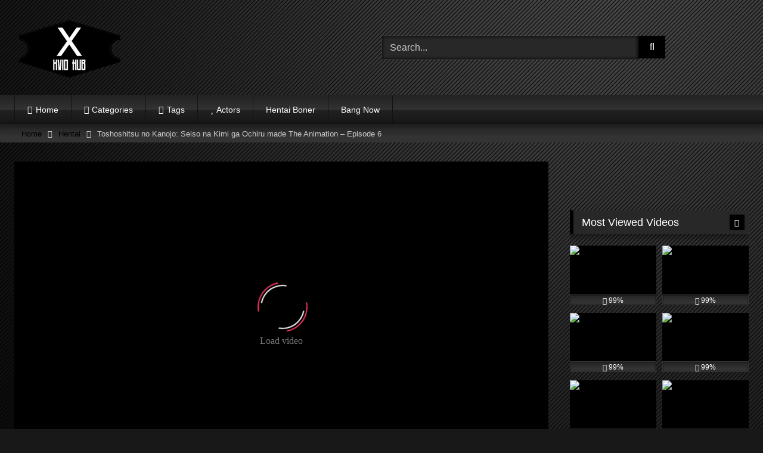

--- FILE ---
content_type: text/html; charset=UTF-8
request_url: https://xvid-hub.com/xvideos-pornhub-xnxx/toshoshitsu-no-kanojo-seiso-na-kimi-ga-ochiru-made-the-animation-episode-6/
body_size: 22343
content:
<!DOCTYPE html>


<html lang="en-US" prefix="og: https://ogp.me/ns#">
<head>
<meta charset="UTF-8">
<meta content='width=device-width, initial-scale=1.0, maximum-scale=1.0, user-scalable=0' name='viewport' />
<link rel="profile" href="http://gmpg.org/xfn/11">
<link rel="icon" href="
https://xvid-hub.com/wp-content/uploads/2022/06/Xvid-Hub-Logo.png">

<!-- Meta social networks -->

<!-- Meta Facebook -->
<meta property="fb:app_id" content="966242223397117" />
<meta property="og:url" content="https://xvid-hub.com/xvideos-pornhub-xnxx/toshoshitsu-no-kanojo-seiso-na-kimi-ga-ochiru-made-the-animation-episode-6/" />
<meta property="og:type" content="article" />
<meta property="og:title" content="Toshoshitsu no Kanojo: Seiso na Kimi ga Ochiru made The Animation - Episode 6" />
<meta property="og:description" content="Toshoshitsu no Kanojo: Seiso na Kimi ga Ochiru made The Animation - Episode 6" />
<meta property="og:image" content="https://hentaiboner.com/wp-content/uploads/2023/10/Toshoshitsu-no-Kanojo-Seiso-na-Kimi-ga-Ochiru-made-The-Animation-Episode-6.jpg" />
<meta property="og:image:width" content="200" />
<meta property="og:image:height" content="200" />

<!-- Meta Twitter -->
<meta name="twitter:card" content="summary">
<!--<meta name="twitter:site" content="@site_username">-->
<meta name="twitter:title" content="Toshoshitsu no Kanojo: Seiso na Kimi ga Ochiru made The Animation - Episode 6">
<meta name="twitter:description" content="Toshoshitsu no Kanojo: Seiso na Kimi ga Ochiru made The Animation - Episode 6">
<!--<meta name="twitter:creator" content="@creator_username">-->
<meta name="twitter:image" content="https://hentaiboner.com/wp-content/uploads/2023/10/Toshoshitsu-no-Kanojo-Seiso-na-Kimi-ga-Ochiru-made-The-Animation-Episode-6.jpg">
<!--<meta name="twitter:domain" content="YourDomain.com">-->

<!-- Temp Style -->
<style>
	.post-thumbnail {
		padding-bottom: 56.25%;
	}
	.post-thumbnail .wpst-trailer,
	.post-thumbnail img {
		object-fit: fill;
	}

	.video-debounce-bar {
		background: #000000!important;
	}

					body.custom-background {
			background-image: url(https://xvid-hub.com/wp-content/uploads/2022/06/2.jpg);
			background-color: #181818!important;
			background-repeat: repeat;
			background-attachment: fixed;
			background-position: center;
			background-size: auto;
		}
	
			button,
		.button,
		input[type="button"],
		input[type="reset"],
		input[type="submit"],
		.label,
		.label:visited,
		.pagination ul li a,
		.widget_categories ul li a,
		.comment-reply-link,
		a.tag-cloud-link,
		.template-actors li a {
			background: -moz-linear-gradient(top, rgba(0,0,0,0.3) 0%, rgba(0,0,0,0) 70%); /* FF3.6-15 */
			background: -webkit-linear-gradient(top, rgba(0,0,0,0.3) 0%,rgba(0,0,0,0) 70%); /* Chrome10-25,Safari5.1-6 */
			background: linear-gradient(to bottom, rgba(0,0,0,0.3) 0%,rgba(0,0,0,0) 70%); /* W3C, IE10+, FF16+, Chrome26+, Opera12+, Safari7+ */
			filter: progid:DXImageTransform.Microsoft.gradient( startColorstr='#a62b2b2b', endColorstr='#00000000',GradientType=0 ); /* IE6-9 */
			-moz-box-shadow: 0 1px 6px 0 rgba(0, 0, 0, 0.12);
			-webkit-box-shadow: 0 1px 6px 0 rgba(0, 0, 0, 0.12);
			-o-box-shadow: 0 1px 6px 0 rgba(0, 0, 0, 0.12);
			box-shadow: 0 1px 6px 0 rgba(0, 0, 0, 0.12);
		}
		input[type="text"],
		input[type="email"],
		input[type="url"],
		input[type="password"],
		input[type="search"],
		input[type="number"],
		input[type="tel"],
		input[type="range"],
		input[type="date"],
		input[type="month"],
		input[type="week"],
		input[type="time"],
		input[type="datetime"],
		input[type="datetime-local"],
		input[type="color"],
		select,
		textarea,
		.wp-editor-container {
			-moz-box-shadow: 0 0 1px rgba(255, 255, 255, 0.3), 0 0 5px black inset;
			-webkit-box-shadow: 0 0 1px rgba(255, 255, 255, 0.3), 0 0 5px black inset;
			-o-box-shadow: 0 0 1px rgba(255, 255, 255, 0.3), 0 0 5px black inset;
			box-shadow: 0 0 1px rgba(255, 255, 255, 0.3), 0 0 5px black inset;
		}
		#site-navigation {
			background: #222222;
			background: -moz-linear-gradient(top, #222222 0%, #333333 50%, #222222 51%, #151515 100%);
			background: -webkit-linear-gradient(top, #222222 0%,#333333 50%,#222222 51%,#151515 100%);
			background: linear-gradient(to bottom, #222222 0%,#333333 50%,#222222 51%,#151515 100%);
			filter: progid:DXImageTransform.Microsoft.gradient( startColorstr='#222222', endColorstr='#151515',GradientType=0 );
			-moz-box-shadow: 0 6px 6px 0 rgba(0, 0, 0, 0.12);
			-webkit-box-shadow: 0 6px 6px 0 rgba(0, 0, 0, 0.12);
			-o-box-shadow: 0 6px 6px 0 rgba(0, 0, 0, 0.12);
			box-shadow: 0 6px 6px 0 rgba(0, 0, 0, 0.12);
		}
		#site-navigation > ul > li:hover > a,
		#site-navigation ul li.current-menu-item a {
			background: -moz-linear-gradient(top, rgba(0,0,0,0.3) 0%, rgba(0,0,0,0) 70%);
			background: -webkit-linear-gradient(top, rgba(0,0,0,0.3) 0%,rgba(0,0,0,0) 70%);
			background: linear-gradient(to bottom, rgba(0,0,0,0.3) 0%,rgba(0,0,0,0) 70%);
			filter: progid:DXImageTransform.Microsoft.gradient( startColorstr='#a62b2b2b', endColorstr='#00000000',GradientType=0 );
			-moz-box-shadow: inset 0px 0px 2px 0px #000000;
			-webkit-box-shadow: inset 0px 0px 2px 0px #000000;
			-o-box-shadow: inset 0px 0px 2px 0px #000000;
			box-shadow: inset 0px 0px 2px 0px #000000;
			filter:progid:DXImageTransform.Microsoft.Shadow(color=#000000, Direction=NaN, Strength=2);
		}
		.rating-bar,
		.categories-list .thumb-block .entry-header,
		.actors-list .thumb-block .entry-header,
		#filters .filters-select,
		#filters .filters-options {
			background: -moz-linear-gradient(top, rgba(0,0,0,0.3) 0%, rgba(0,0,0,0) 70%); /* FF3.6-15 */
			background: -webkit-linear-gradient(top, rgba(0,0,0,0.3) 0%,rgba(0,0,0,0) 70%); /* Chrome10-25,Safari5.1-6 */
			background: linear-gradient(to bottom, rgba(0,0,0,0.3) 0%,rgba(0,0,0,0) 70%); /* W3C, IE10+, FF16+, Chrome26+, Opera12+, Safari7+ */
			-moz-box-shadow: inset 0px 0px 2px 0px #000000;
			-webkit-box-shadow: inset 0px 0px 2px 0px #000000;
			-o-box-shadow: inset 0px 0px 2px 0px #000000;
			box-shadow: inset 0px 0px 2px 0px #000000;
			filter:progid:DXImageTransform.Microsoft.Shadow(color=#000000, Direction=NaN, Strength=2);
		}
		.breadcrumbs-area {
			background: -moz-linear-gradient(top, rgba(0,0,0,0.3) 0%, rgba(0,0,0,0) 70%); /* FF3.6-15 */
			background: -webkit-linear-gradient(top, rgba(0,0,0,0.3) 0%,rgba(0,0,0,0) 70%); /* Chrome10-25,Safari5.1-6 */
			background: linear-gradient(to bottom, rgba(0,0,0,0.3) 0%,rgba(0,0,0,0) 70%); /* W3C, IE10+, FF16+, Chrome26+, Opera12+, Safari7+ */
		}
	
	.site-title a {
		font-family: Open Sans;
		font-size: 36px;
	}
	.site-branding .logo img {
		max-width: 300px;
		max-height: 120px;
		margin-top: 0px;
		margin-left: 0px;
	}
	a,
	.site-title a i,
	.thumb-block:hover .rating-bar i,
	.categories-list .thumb-block:hover .entry-header .cat-title:before,
	.required,
	.like #more:hover i,
	.dislike #less:hover i,
	.top-bar i:hover,
	.main-navigation .menu-item-has-children > a:after,
	.menu-toggle i,
	.main-navigation.toggled li:hover > a,
	.main-navigation.toggled li.focus > a,
	.main-navigation.toggled li.current_page_item > a,
	.main-navigation.toggled li.current-menu-item > a,
	#filters .filters-select:after,
	.morelink i,
	.top-bar .membership a i,
	.thumb-block:hover .photos-count i {
		color: #000000;
	}
	button,
	.button,
	input[type="button"],
	input[type="reset"],
	input[type="submit"],
	.label,
	.pagination ul li a.current,
	.pagination ul li a:hover,
	body #filters .label.secondary.active,
	.label.secondary:hover,
	.main-navigation li:hover > a,
	.main-navigation li.focus > a,
	.main-navigation li.current_page_item > a,
	.main-navigation li.current-menu-item > a,
	.widget_categories ul li a:hover,
	.comment-reply-link,
	a.tag-cloud-link:hover,
	.template-actors li a:hover {
		border-color: #000000!important;
		background-color: #000000!important;
	}
	.rating-bar-meter,
	.vjs-play-progress,
	#filters .filters-options span:hover,
	.bx-wrapper .bx-controls-direction a,
	.top-bar .social-share a:hover,
	.thumb-block:hover span.hd-video,
	.featured-carousel .slide a:hover span.hd-video,
	.appContainer .ctaButton {
		background-color: #000000!important;
	}
	#video-tabs button.tab-link.active,
	.title-block,
	.widget-title,
	.page-title,
	.page .entry-title,
	.comments-title,
	.comment-reply-title,
	.morelink:hover {
		border-color: #000000!important;
	}

	/* Small desktops ----------- */
	@media only screen  and (min-width : 64.001em) and (max-width : 84em) {
		#main .thumb-block {
			width: 25%!important;
		}
	}

	/* Desktops and laptops ----------- */
	@media only screen  and (min-width : 84.001em) {
		#main .thumb-block {
			width: 25%!important;
		}
	}

</style>

<!-- Google Analytics -->
<!-- Global site tag (gtag.js) - Google Analytics -->
<script async src="https://www.googletagmanager.com/gtag/js?id=UA-139388020-4"></script>
<script>
  window.dataLayer = window.dataLayer || [];
  function gtag(){dataLayer.push(arguments);}
  gtag('js', new Date());

  gtag('config', 'UA-139388020-4');
</script>
<!-- Meta Verification -->

	<style>img:is([sizes="auto" i], [sizes^="auto," i]) { contain-intrinsic-size: 3000px 1500px }</style>
	
<!-- Search Engine Optimization by Rank Math PRO - https://rankmath.com/ -->
<title>Toshoshitsu no Kanojo: Seiso na Kimi ga Ochiru made The Animation - Episode 6 - Xvid Hub</title>
<meta name="description" content="Watch the XXX porn video Toshoshitsu no Kanojo: Seiso na Kimi ga Ochiru made The Animation - Episode 6 in HD now. Stream the best sex movies and porn videos"/>
<meta name="robots" content="follow, index, max-snippet:-1, max-video-preview:-1, max-image-preview:large"/>
<link rel="canonical" href="https://xvid-hub.com/xvideos-pornhub-xnxx/toshoshitsu-no-kanojo-seiso-na-kimi-ga-ochiru-made-the-animation-episode-6/" />
<meta property="og:locale" content="en_US" />
<meta property="og:type" content="article" />
<meta property="og:title" content="Toshoshitsu no Kanojo: Seiso na Kimi ga Ochiru made The Animation - Episode 6 - Xvid Hub" />
<meta property="og:description" content="Watch the XXX porn video Toshoshitsu no Kanojo: Seiso na Kimi ga Ochiru made The Animation - Episode 6 in HD now. Stream the best sex movies and porn videos" />
<meta property="og:url" content="https://xvid-hub.com/xvideos-pornhub-xnxx/toshoshitsu-no-kanojo-seiso-na-kimi-ga-ochiru-made-the-animation-episode-6/" />
<meta property="og:site_name" content="Xvid Hub" />
<meta property="article:tag" content="censored" />
<meta property="article:section" content="Hentai" />
<meta property="og:updated_time" content="2023-10-09T02:25:15-04:00" />
<meta property="og:image" content="https://xvid-hub.com/wp-content/uploads/2022/06/Xvid-Hub-Logo.png" />
<meta property="og:image:secure_url" content="https://xvid-hub.com/wp-content/uploads/2022/06/Xvid-Hub-Logo.png" />
<meta property="og:image:width" content="600" />
<meta property="og:image:height" content="386" />
<meta property="og:image:alt" content="Toshoshitsu no Kanojo: Seiso na Kimi ga Ochiru made The Animation" />
<meta property="og:image:type" content="image/png" />
<meta name="twitter:card" content="summary_large_image" />
<meta name="twitter:title" content="Toshoshitsu no Kanojo: Seiso na Kimi ga Ochiru made The Animation - Episode 6 - Xvid Hub" />
<meta name="twitter:description" content="Watch the XXX porn video Toshoshitsu no Kanojo: Seiso na Kimi ga Ochiru made The Animation - Episode 6 in HD now. Stream the best sex movies and porn videos" />
<meta name="twitter:image" content="https://xvid-hub.com/wp-content/uploads/2022/06/Xvid-Hub-Logo.png" />
<meta name="twitter:label1" content="Written by" />
<meta name="twitter:data1" content="Admin" />
<meta name="twitter:label2" content="Time to read" />
<meta name="twitter:data2" content="Less than a minute" />
<!-- /Rank Math WordPress SEO plugin -->

<link rel='dns-prefetch' href='//vjs.zencdn.net' />
<link rel='dns-prefetch' href='//unpkg.com' />
<link rel="alternate" type="application/rss+xml" title="Xvid Hub &raquo; Feed" href="https://xvid-hub.com/feed/" />
<link rel="alternate" type="application/rss+xml" title="Xvid Hub &raquo; Comments Feed" href="https://xvid-hub.com/comments/feed/" />
<link rel="alternate" type="application/rss+xml" title="Xvid Hub &raquo; Toshoshitsu no Kanojo: Seiso na Kimi ga Ochiru made The Animation &#8211; Episode 6 Comments Feed" href="https://xvid-hub.com/xvideos-pornhub-xnxx/toshoshitsu-no-kanojo-seiso-na-kimi-ga-ochiru-made-the-animation-episode-6/feed/" />
		<!-- This site uses the Google Analytics by MonsterInsights plugin v9.0.0 - Using Analytics tracking - https://www.monsterinsights.com/ -->
		<!-- Note: MonsterInsights is not currently configured on this site. The site owner needs to authenticate with Google Analytics in the MonsterInsights settings panel. -->
					<!-- No tracking code set -->
				<!-- / Google Analytics by MonsterInsights -->
		<script type="text/javascript">
/* <![CDATA[ */
window._wpemojiSettings = {"baseUrl":"https:\/\/s.w.org\/images\/core\/emoji\/16.0.1\/72x72\/","ext":".png","svgUrl":"https:\/\/s.w.org\/images\/core\/emoji\/16.0.1\/svg\/","svgExt":".svg","source":{"concatemoji":"https:\/\/xvid-hub.com\/wp-includes\/js\/wp-emoji-release.min.js?ver=6.8.2"}};
/*! This file is auto-generated */
!function(s,n){var o,i,e;function c(e){try{var t={supportTests:e,timestamp:(new Date).valueOf()};sessionStorage.setItem(o,JSON.stringify(t))}catch(e){}}function p(e,t,n){e.clearRect(0,0,e.canvas.width,e.canvas.height),e.fillText(t,0,0);var t=new Uint32Array(e.getImageData(0,0,e.canvas.width,e.canvas.height).data),a=(e.clearRect(0,0,e.canvas.width,e.canvas.height),e.fillText(n,0,0),new Uint32Array(e.getImageData(0,0,e.canvas.width,e.canvas.height).data));return t.every(function(e,t){return e===a[t]})}function u(e,t){e.clearRect(0,0,e.canvas.width,e.canvas.height),e.fillText(t,0,0);for(var n=e.getImageData(16,16,1,1),a=0;a<n.data.length;a++)if(0!==n.data[a])return!1;return!0}function f(e,t,n,a){switch(t){case"flag":return n(e,"\ud83c\udff3\ufe0f\u200d\u26a7\ufe0f","\ud83c\udff3\ufe0f\u200b\u26a7\ufe0f")?!1:!n(e,"\ud83c\udde8\ud83c\uddf6","\ud83c\udde8\u200b\ud83c\uddf6")&&!n(e,"\ud83c\udff4\udb40\udc67\udb40\udc62\udb40\udc65\udb40\udc6e\udb40\udc67\udb40\udc7f","\ud83c\udff4\u200b\udb40\udc67\u200b\udb40\udc62\u200b\udb40\udc65\u200b\udb40\udc6e\u200b\udb40\udc67\u200b\udb40\udc7f");case"emoji":return!a(e,"\ud83e\udedf")}return!1}function g(e,t,n,a){var r="undefined"!=typeof WorkerGlobalScope&&self instanceof WorkerGlobalScope?new OffscreenCanvas(300,150):s.createElement("canvas"),o=r.getContext("2d",{willReadFrequently:!0}),i=(o.textBaseline="top",o.font="600 32px Arial",{});return e.forEach(function(e){i[e]=t(o,e,n,a)}),i}function t(e){var t=s.createElement("script");t.src=e,t.defer=!0,s.head.appendChild(t)}"undefined"!=typeof Promise&&(o="wpEmojiSettingsSupports",i=["flag","emoji"],n.supports={everything:!0,everythingExceptFlag:!0},e=new Promise(function(e){s.addEventListener("DOMContentLoaded",e,{once:!0})}),new Promise(function(t){var n=function(){try{var e=JSON.parse(sessionStorage.getItem(o));if("object"==typeof e&&"number"==typeof e.timestamp&&(new Date).valueOf()<e.timestamp+604800&&"object"==typeof e.supportTests)return e.supportTests}catch(e){}return null}();if(!n){if("undefined"!=typeof Worker&&"undefined"!=typeof OffscreenCanvas&&"undefined"!=typeof URL&&URL.createObjectURL&&"undefined"!=typeof Blob)try{var e="postMessage("+g.toString()+"("+[JSON.stringify(i),f.toString(),p.toString(),u.toString()].join(",")+"));",a=new Blob([e],{type:"text/javascript"}),r=new Worker(URL.createObjectURL(a),{name:"wpTestEmojiSupports"});return void(r.onmessage=function(e){c(n=e.data),r.terminate(),t(n)})}catch(e){}c(n=g(i,f,p,u))}t(n)}).then(function(e){for(var t in e)n.supports[t]=e[t],n.supports.everything=n.supports.everything&&n.supports[t],"flag"!==t&&(n.supports.everythingExceptFlag=n.supports.everythingExceptFlag&&n.supports[t]);n.supports.everythingExceptFlag=n.supports.everythingExceptFlag&&!n.supports.flag,n.DOMReady=!1,n.readyCallback=function(){n.DOMReady=!0}}).then(function(){return e}).then(function(){var e;n.supports.everything||(n.readyCallback(),(e=n.source||{}).concatemoji?t(e.concatemoji):e.wpemoji&&e.twemoji&&(t(e.twemoji),t(e.wpemoji)))}))}((window,document),window._wpemojiSettings);
/* ]]> */
</script>

<style id='wp-emoji-styles-inline-css' type='text/css'>

	img.wp-smiley, img.emoji {
		display: inline !important;
		border: none !important;
		box-shadow: none !important;
		height: 1em !important;
		width: 1em !important;
		margin: 0 0.07em !important;
		vertical-align: -0.1em !important;
		background: none !important;
		padding: 0 !important;
	}
</style>
<link rel='stylesheet' id='wp-block-library-css' href='https://xvid-hub.com/wp-includes/css/dist/block-library/style.min.css?ver=6.8.2' type='text/css' media='all' />
<style id='classic-theme-styles-inline-css' type='text/css'>
/*! This file is auto-generated */
.wp-block-button__link{color:#fff;background-color:#32373c;border-radius:9999px;box-shadow:none;text-decoration:none;padding:calc(.667em + 2px) calc(1.333em + 2px);font-size:1.125em}.wp-block-file__button{background:#32373c;color:#fff;text-decoration:none}
</style>
<style id='rank-math-toc-block-style-inline-css' type='text/css'>
.wp-block-rank-math-toc-block nav ol{counter-reset:item}.wp-block-rank-math-toc-block nav ol li{display:block}.wp-block-rank-math-toc-block nav ol li:before{content:counters(item, ".") ". ";counter-increment:item}

</style>
<style id='global-styles-inline-css' type='text/css'>
:root{--wp--preset--aspect-ratio--square: 1;--wp--preset--aspect-ratio--4-3: 4/3;--wp--preset--aspect-ratio--3-4: 3/4;--wp--preset--aspect-ratio--3-2: 3/2;--wp--preset--aspect-ratio--2-3: 2/3;--wp--preset--aspect-ratio--16-9: 16/9;--wp--preset--aspect-ratio--9-16: 9/16;--wp--preset--color--black: #000000;--wp--preset--color--cyan-bluish-gray: #abb8c3;--wp--preset--color--white: #ffffff;--wp--preset--color--pale-pink: #f78da7;--wp--preset--color--vivid-red: #cf2e2e;--wp--preset--color--luminous-vivid-orange: #ff6900;--wp--preset--color--luminous-vivid-amber: #fcb900;--wp--preset--color--light-green-cyan: #7bdcb5;--wp--preset--color--vivid-green-cyan: #00d084;--wp--preset--color--pale-cyan-blue: #8ed1fc;--wp--preset--color--vivid-cyan-blue: #0693e3;--wp--preset--color--vivid-purple: #9b51e0;--wp--preset--gradient--vivid-cyan-blue-to-vivid-purple: linear-gradient(135deg,rgba(6,147,227,1) 0%,rgb(155,81,224) 100%);--wp--preset--gradient--light-green-cyan-to-vivid-green-cyan: linear-gradient(135deg,rgb(122,220,180) 0%,rgb(0,208,130) 100%);--wp--preset--gradient--luminous-vivid-amber-to-luminous-vivid-orange: linear-gradient(135deg,rgba(252,185,0,1) 0%,rgba(255,105,0,1) 100%);--wp--preset--gradient--luminous-vivid-orange-to-vivid-red: linear-gradient(135deg,rgba(255,105,0,1) 0%,rgb(207,46,46) 100%);--wp--preset--gradient--very-light-gray-to-cyan-bluish-gray: linear-gradient(135deg,rgb(238,238,238) 0%,rgb(169,184,195) 100%);--wp--preset--gradient--cool-to-warm-spectrum: linear-gradient(135deg,rgb(74,234,220) 0%,rgb(151,120,209) 20%,rgb(207,42,186) 40%,rgb(238,44,130) 60%,rgb(251,105,98) 80%,rgb(254,248,76) 100%);--wp--preset--gradient--blush-light-purple: linear-gradient(135deg,rgb(255,206,236) 0%,rgb(152,150,240) 100%);--wp--preset--gradient--blush-bordeaux: linear-gradient(135deg,rgb(254,205,165) 0%,rgb(254,45,45) 50%,rgb(107,0,62) 100%);--wp--preset--gradient--luminous-dusk: linear-gradient(135deg,rgb(255,203,112) 0%,rgb(199,81,192) 50%,rgb(65,88,208) 100%);--wp--preset--gradient--pale-ocean: linear-gradient(135deg,rgb(255,245,203) 0%,rgb(182,227,212) 50%,rgb(51,167,181) 100%);--wp--preset--gradient--electric-grass: linear-gradient(135deg,rgb(202,248,128) 0%,rgb(113,206,126) 100%);--wp--preset--gradient--midnight: linear-gradient(135deg,rgb(2,3,129) 0%,rgb(40,116,252) 100%);--wp--preset--font-size--small: 13px;--wp--preset--font-size--medium: 20px;--wp--preset--font-size--large: 36px;--wp--preset--font-size--x-large: 42px;--wp--preset--spacing--20: 0.44rem;--wp--preset--spacing--30: 0.67rem;--wp--preset--spacing--40: 1rem;--wp--preset--spacing--50: 1.5rem;--wp--preset--spacing--60: 2.25rem;--wp--preset--spacing--70: 3.38rem;--wp--preset--spacing--80: 5.06rem;--wp--preset--shadow--natural: 6px 6px 9px rgba(0, 0, 0, 0.2);--wp--preset--shadow--deep: 12px 12px 50px rgba(0, 0, 0, 0.4);--wp--preset--shadow--sharp: 6px 6px 0px rgba(0, 0, 0, 0.2);--wp--preset--shadow--outlined: 6px 6px 0px -3px rgba(255, 255, 255, 1), 6px 6px rgba(0, 0, 0, 1);--wp--preset--shadow--crisp: 6px 6px 0px rgba(0, 0, 0, 1);}:where(.is-layout-flex){gap: 0.5em;}:where(.is-layout-grid){gap: 0.5em;}body .is-layout-flex{display: flex;}.is-layout-flex{flex-wrap: wrap;align-items: center;}.is-layout-flex > :is(*, div){margin: 0;}body .is-layout-grid{display: grid;}.is-layout-grid > :is(*, div){margin: 0;}:where(.wp-block-columns.is-layout-flex){gap: 2em;}:where(.wp-block-columns.is-layout-grid){gap: 2em;}:where(.wp-block-post-template.is-layout-flex){gap: 1.25em;}:where(.wp-block-post-template.is-layout-grid){gap: 1.25em;}.has-black-color{color: var(--wp--preset--color--black) !important;}.has-cyan-bluish-gray-color{color: var(--wp--preset--color--cyan-bluish-gray) !important;}.has-white-color{color: var(--wp--preset--color--white) !important;}.has-pale-pink-color{color: var(--wp--preset--color--pale-pink) !important;}.has-vivid-red-color{color: var(--wp--preset--color--vivid-red) !important;}.has-luminous-vivid-orange-color{color: var(--wp--preset--color--luminous-vivid-orange) !important;}.has-luminous-vivid-amber-color{color: var(--wp--preset--color--luminous-vivid-amber) !important;}.has-light-green-cyan-color{color: var(--wp--preset--color--light-green-cyan) !important;}.has-vivid-green-cyan-color{color: var(--wp--preset--color--vivid-green-cyan) !important;}.has-pale-cyan-blue-color{color: var(--wp--preset--color--pale-cyan-blue) !important;}.has-vivid-cyan-blue-color{color: var(--wp--preset--color--vivid-cyan-blue) !important;}.has-vivid-purple-color{color: var(--wp--preset--color--vivid-purple) !important;}.has-black-background-color{background-color: var(--wp--preset--color--black) !important;}.has-cyan-bluish-gray-background-color{background-color: var(--wp--preset--color--cyan-bluish-gray) !important;}.has-white-background-color{background-color: var(--wp--preset--color--white) !important;}.has-pale-pink-background-color{background-color: var(--wp--preset--color--pale-pink) !important;}.has-vivid-red-background-color{background-color: var(--wp--preset--color--vivid-red) !important;}.has-luminous-vivid-orange-background-color{background-color: var(--wp--preset--color--luminous-vivid-orange) !important;}.has-luminous-vivid-amber-background-color{background-color: var(--wp--preset--color--luminous-vivid-amber) !important;}.has-light-green-cyan-background-color{background-color: var(--wp--preset--color--light-green-cyan) !important;}.has-vivid-green-cyan-background-color{background-color: var(--wp--preset--color--vivid-green-cyan) !important;}.has-pale-cyan-blue-background-color{background-color: var(--wp--preset--color--pale-cyan-blue) !important;}.has-vivid-cyan-blue-background-color{background-color: var(--wp--preset--color--vivid-cyan-blue) !important;}.has-vivid-purple-background-color{background-color: var(--wp--preset--color--vivid-purple) !important;}.has-black-border-color{border-color: var(--wp--preset--color--black) !important;}.has-cyan-bluish-gray-border-color{border-color: var(--wp--preset--color--cyan-bluish-gray) !important;}.has-white-border-color{border-color: var(--wp--preset--color--white) !important;}.has-pale-pink-border-color{border-color: var(--wp--preset--color--pale-pink) !important;}.has-vivid-red-border-color{border-color: var(--wp--preset--color--vivid-red) !important;}.has-luminous-vivid-orange-border-color{border-color: var(--wp--preset--color--luminous-vivid-orange) !important;}.has-luminous-vivid-amber-border-color{border-color: var(--wp--preset--color--luminous-vivid-amber) !important;}.has-light-green-cyan-border-color{border-color: var(--wp--preset--color--light-green-cyan) !important;}.has-vivid-green-cyan-border-color{border-color: var(--wp--preset--color--vivid-green-cyan) !important;}.has-pale-cyan-blue-border-color{border-color: var(--wp--preset--color--pale-cyan-blue) !important;}.has-vivid-cyan-blue-border-color{border-color: var(--wp--preset--color--vivid-cyan-blue) !important;}.has-vivid-purple-border-color{border-color: var(--wp--preset--color--vivid-purple) !important;}.has-vivid-cyan-blue-to-vivid-purple-gradient-background{background: var(--wp--preset--gradient--vivid-cyan-blue-to-vivid-purple) !important;}.has-light-green-cyan-to-vivid-green-cyan-gradient-background{background: var(--wp--preset--gradient--light-green-cyan-to-vivid-green-cyan) !important;}.has-luminous-vivid-amber-to-luminous-vivid-orange-gradient-background{background: var(--wp--preset--gradient--luminous-vivid-amber-to-luminous-vivid-orange) !important;}.has-luminous-vivid-orange-to-vivid-red-gradient-background{background: var(--wp--preset--gradient--luminous-vivid-orange-to-vivid-red) !important;}.has-very-light-gray-to-cyan-bluish-gray-gradient-background{background: var(--wp--preset--gradient--very-light-gray-to-cyan-bluish-gray) !important;}.has-cool-to-warm-spectrum-gradient-background{background: var(--wp--preset--gradient--cool-to-warm-spectrum) !important;}.has-blush-light-purple-gradient-background{background: var(--wp--preset--gradient--blush-light-purple) !important;}.has-blush-bordeaux-gradient-background{background: var(--wp--preset--gradient--blush-bordeaux) !important;}.has-luminous-dusk-gradient-background{background: var(--wp--preset--gradient--luminous-dusk) !important;}.has-pale-ocean-gradient-background{background: var(--wp--preset--gradient--pale-ocean) !important;}.has-electric-grass-gradient-background{background: var(--wp--preset--gradient--electric-grass) !important;}.has-midnight-gradient-background{background: var(--wp--preset--gradient--midnight) !important;}.has-small-font-size{font-size: var(--wp--preset--font-size--small) !important;}.has-medium-font-size{font-size: var(--wp--preset--font-size--medium) !important;}.has-large-font-size{font-size: var(--wp--preset--font-size--large) !important;}.has-x-large-font-size{font-size: var(--wp--preset--font-size--x-large) !important;}
:where(.wp-block-post-template.is-layout-flex){gap: 1.25em;}:where(.wp-block-post-template.is-layout-grid){gap: 1.25em;}
:where(.wp-block-columns.is-layout-flex){gap: 2em;}:where(.wp-block-columns.is-layout-grid){gap: 2em;}
:root :where(.wp-block-pullquote){font-size: 1.5em;line-height: 1.6;}
</style>
<link rel='stylesheet' id='wpst-font-awesome-css' href='https://xvid-hub.com/wp-content/themes/retrotube/assets/stylesheets/font-awesome/css/font-awesome.min.css?ver=4.7.0' type='text/css' media='all' />
<link rel='stylesheet' id='wpst-videojs-style-css' href='//vjs.zencdn.net/7.8.4/video-js.css?ver=7.8.4' type='text/css' media='all' />
<link rel='stylesheet' id='wpst-style-css' href='https://xvid-hub.com/wp-content/themes/retrotube/style.css?ver=1.7.6.1723583956' type='text/css' media='all' />
<script type="text/javascript" src="https://xvid-hub.com/wp-includes/js/jquery/jquery.min.js?ver=3.7.1" id="jquery-core-js"></script>
<script type="text/javascript" src="https://xvid-hub.com/wp-includes/js/jquery/jquery-migrate.min.js?ver=3.4.1" id="jquery-migrate-js"></script>
<link rel="https://api.w.org/" href="https://xvid-hub.com/wp-json/" /><link rel="alternate" title="JSON" type="application/json" href="https://xvid-hub.com/wp-json/wp/v2/posts/164146" /><link rel="EditURI" type="application/rsd+xml" title="RSD" href="https://xvid-hub.com/xmlrpc.php?rsd" />
<meta name="generator" content="WordPress 6.8.2" />
<link rel='shortlink' href='https://xvid-hub.com/?p=164146' />
<link rel="alternate" title="oEmbed (JSON)" type="application/json+oembed" href="https://xvid-hub.com/wp-json/oembed/1.0/embed?url=https%3A%2F%2Fxvid-hub.com%2Fxvideos-pornhub-xnxx%2Ftoshoshitsu-no-kanojo-seiso-na-kimi-ga-ochiru-made-the-animation-episode-6%2F" />
<link rel="alternate" title="oEmbed (XML)" type="text/xml+oembed" href="https://xvid-hub.com/wp-json/oembed/1.0/embed?url=https%3A%2F%2Fxvid-hub.com%2Fxvideos-pornhub-xnxx%2Ftoshoshitsu-no-kanojo-seiso-na-kimi-ga-ochiru-made-the-animation-episode-6%2F&#038;format=xml" />
<link rel="pingback" href="https://xvid-hub.com/xmlrpc.php"><style type="text/css" id="custom-background-css">
body.custom-background { background-image: url("https://xvid-hub.com/wp-content/uploads/2022/06/2.jpg"); background-position: left top; background-size: auto; background-repeat: repeat; background-attachment: scroll; }
</style>
	<link rel="icon" href="https://xvid-hub.com/wp-content/uploads/2022/06/cropped-Xvid-Hub-Logo-32x32.png" sizes="32x32" />
<link rel="icon" href="https://xvid-hub.com/wp-content/uploads/2022/06/cropped-Xvid-Hub-Logo-192x192.png" sizes="192x192" />
<link rel="apple-touch-icon" href="https://xvid-hub.com/wp-content/uploads/2022/06/cropped-Xvid-Hub-Logo-180x180.png" />
<meta name="msapplication-TileImage" content="https://xvid-hub.com/wp-content/uploads/2022/06/cropped-Xvid-Hub-Logo-270x270.png" />
</head>  <body class="wp-singular post-template-default single single-post postid-164146 single-format-standard custom-background wp-embed-responsive wp-theme-retrotube"> <div id="page"> 	<a class="skip-link screen-reader-text" href="#content">Skip to content</a>  	<header id="masthead" class="site-header" role="banner">  		 		<div class="site-branding row"> 			<div class="logo"> 									<a href="https://xvid-hub.com/" rel="home" title="Xvid Hub"><img src=" 										http://xvid-hub.com/wp-content/uploads/2022/06/Xvid-Hub-Logo.png					" alt="Xvid Hub"></a> 				 							</div> 							<div class="header-search">     <form method="get" id="searchform" action="https://xvid-hub.com/">                             <input class="input-group-field" value="Search..." name="s" id="s" onfocus="if (this.value == 'Search...') {this.value = '';}" onblur="if (this.value == '') {this.value = 'Search...';}" type="text" />                          <input class="button fa-input" type="submit" id="searchsubmit" value="&#xf002;" />             </form> </div>								</div><!-- .site-branding -->  		<nav id="site-navigation" class="main-navigation" role="navigation"> 			<div id="head-mobile"></div> 			<div class="button-nav"></div> 			<ul id="menu-main-menu" class="row"><li id="menu-item-12" class="home-icon menu-item menu-item-type-custom menu-item-object-custom menu-item-home menu-item-12"><a href="https://xvid-hub.com">Home</a></li> <li id="menu-item-13" class="cat-icon menu-item menu-item-type-post_type menu-item-object-page menu-item-13"><a href="https://xvid-hub.com/categories/">Categories</a></li> <li id="menu-item-14" class="tag-icon menu-item menu-item-type-post_type menu-item-object-page menu-item-14"><a href="https://xvid-hub.com/tags/">Tags</a></li> <li id="menu-item-15" class="star-icon menu-item menu-item-type-post_type menu-item-object-page menu-item-15"><a href="https://xvid-hub.com/actors/">Actors</a></li> <li id="menu-item-163823" class="menu-item menu-item-type-custom menu-item-object-custom menu-item-163823"><a target="_blank" href="https://hentaiboner.com/">Hentai Boner</a></li> <li id="menu-item-172000" class="menu-item menu-item-type-custom menu-item-object-custom menu-item-172000"><a target="_blank" href="https://landing.bangbrosnetwork.com/?ats=eyJhIjoxMDk0MjI2LCJjIjo2MjYxMzgyMCwibiI6MTMwLCJzIjo2OTMsImUiOjEwNjczLCJwIjoxMX0=">Bang Now</a></li> </ul>		</nav><!-- #site-navigation -->  		<div class="clear"></div>  					<div class="happy-header-mobile"> 				<iframe style="background-color: white;" width="300" height="100" scrolling="no" frameborder="0" allowtransparency="true" marginheight="0" marginwidth="0" name="spot_id_10002480" src="//a.adtng.com/get/10002480?ata=erotichentai2019"></iframe>			</div> 			</header><!-- #masthead -->  	<div class="breadcrumbs-area"><div class="row"><div id="breadcrumbs"><a href="https://xvid-hub.com">Home</a><span class="separator"><i class="fa fa-caret-right"></i></span><a href="https://xvid-hub.com/xvideos-pornhub-xnxx/category/hentai/">Hentai</a><span class="separator"><i class="fa fa-caret-right"></i></span><span class="current">Toshoshitsu no Kanojo: Seiso na Kimi ga Ochiru made The Animation &#8211; Episode 6</span></div></div></div> 	 	<div id="content" class="site-content row"> 	<div id="primary" class="content-area with-sidebar-right"> 		<main id="main" class="site-main with-sidebar-right" role="main">  		 <article id="post-164146" class="post-164146 post type-post status-publish format-standard hentry category-hentai tag-censored" itemprop="video" itemscope itemtype="http://schema.org/VideoObject"> 	<header class="entry-header">           		<div class="video-player">     <meta itemprop="author" content="Admin" /><meta itemprop="name" content="Toshoshitsu no Kanojo: Seiso na Kimi ga Ochiru made The Animation &#8211; Episode 6" /><meta itemprop="description" content="Toshoshitsu no Kanojo: Seiso na Kimi ga Ochiru made The Animation &#8211; Episode 6" /><meta itemprop="duration" content="P0DT0H17M46S" /><meta itemprop="thumbnailUrl" content="https://hentaiboner.com/wp-content/uploads/2023/10/Toshoshitsu-no-Kanojo-Seiso-na-Kimi-ga-Ochiru-made-The-Animation-Episode-6.jpg" /><meta itemprop="contentURL" content="https://hentaiplanet.info/Toshoshitsu-no-Kanojo-Seiso-na-Kimi-ga-Ochiru-made-The-Animation-Episode-6-English-Subbed.mp4" /><meta itemprop="uploadDate" content="2023-10-05T02:56:49-04:00" /><div class="responsive-player"><iframe src="https://xvid-hub.com/wp-content/plugins/clean-tube-player/public/player-x.php?q=[base64]" frameborder="0" scrolling="no" allowfullscreen></iframe></div></div>  					<div class="happy-under-player"> 				<iframe style="background-color: white;" width="900" height="250" scrolling="no" frameborder="0" allowtransparency="true" marginheight="0" marginwidth="0" name="spot_id_10006954" src="//a.adtng.com/get/10006954?ata=erotichentai2019"></iframe>			</div> 		 					<div class="happy-under-player-mobile"> 				<iframe style="background-color: white;" width="300" height="250" scrolling="no" frameborder="0" allowtransparency="true" marginheight="0" marginwidth="0" name="spot_id_10001807" src="//a.adtng.com/get/10001807?ata=erotichentai2019"></iframe>			</div> 		 					<a class="button" id="tracking-url" href="https://landing.bangbrosnetwork.com/?ats=eyJhIjoxMDk0MjI2LCJjIjo2MjYxMzgyMCwibiI6MTMwLCJzIjo2OTMsImUiOjEwNjczLCJwIjoxMX0=" title="Toshoshitsu no Kanojo: Seiso na Kimi ga Ochiru made The Animation &#8211; Episode 6" target="_blank"><i class="fa fa-heart"></i>              			Bang Now</a> 		          		<div class="title-block box-shadow"> 			<h1 class="entry-title" itemprop="name">Toshoshitsu no Kanojo: Seiso na Kimi ga Ochiru made The Animation &#8211; Episode 6</h1>							<div id="rating"> 					<span id="video-rate"><span class="post-like"><a href="#" data-post_id="164146" data-post_like="like"><span class="like" title="I like this"><span id="more"><i class="fa fa-thumbs-up"></i> <span class="grey-link">Like</span></span></a> 		<a href="#" data-post_id="164146" data-post_like="dislike"> 			<span title="I dislike this" class="qtip dislike"><span id="less"><i class="fa fa-thumbs-down fa-flip-horizontal"></i></span></span> 		</a></span></span> 									</div> 						<div id="video-tabs" class="tabs"> 				<button class="tab-link active about" data-tab-id="video-about"><i class="fa fa-info-circle"></i> About</button> 									<button class="tab-link share" data-tab-id="video-share"><i class="fa fa-share"></i> Share</button> 							</div> 		</div>  		<div class="clear"></div>  	</header><!-- .entry-header -->  	<div class="entry-content"> 					<div id="rating-col"> 									<div id="video-views"><span>0</span> views</div>									<div class="rating-bar"> 						<div class="rating-bar-meter"></div> 					</div> 					<div class="rating-result"> 							<div class="percentage">0%</div> 						<div class="likes"> 							<i class="fa fa-thumbs-up"></i> <span class="likes_count">0</span> 							<i class="fa fa-thumbs-down fa-flip-horizontal"></i> <span class="dislikes_count">0</span> 						</div> 					</div> 							</div> 				<div class="tab-content"> 						<div id="video-about" class="width70"> 					<div class="video-description"> 													<div class="desc  															more"> 															</div> 											</div> 																									<div class="tags"> 						<div class="tags-list"><a href="https://xvid-hub.com/xvideos-pornhub-xnxx/category/hentai/" class="label" title="Hentai"><i class="fa fa-folder-open"></i>Hentai</a> <a href="https://xvid-hub.com/xvideos-pornhub-xnxx/tag/censored/" class="label" title="censored"><i class="fa fa-tag"></i>censored</a> </div>					</div> 							</div> 							<div id="video-share"> 	<!-- Facebook --> 			<div id="fb-root"></div> 		<script>(function(d, s, id) {
		var js, fjs = d.getElementsByTagName(s)[0];
		if (d.getElementById(id)) return;
		js = d.createElement(s); js.id = id;
		js.src = 'https://connect.facebook.net/fr_FR/sdk.js#xfbml=1&version=v2.12';
		fjs.parentNode.insertBefore(js, fjs);
		}(document, 'script', 'facebook-jssdk'));</script> 		<a target="_blank" href="https://www.facebook.com/sharer/sharer.php?u=https://xvid-hub.com/xvideos-pornhub-xnxx/toshoshitsu-no-kanojo-seiso-na-kimi-ga-ochiru-made-the-animation-episode-6/&amp;src=sdkpreparse"><i id="facebook" class="fa fa-facebook"></i></a> 	 	<!-- Twitter --> 			<a target="_blank" href="https://twitter.com/share?url=https://xvid-hub.com/xvideos-pornhub-xnxx/toshoshitsu-no-kanojo-seiso-na-kimi-ga-ochiru-made-the-animation-episode-6/&text=Toshoshitsu no Kanojo: Seiso na Kimi ga Ochiru made The Animation - Episode 6"><i id="twitter" class="fa fa-twitter"></i></a> 	 	<!-- Google Plus --> 			<a target="_blank" href="https://plus.google.com/share?url=https://xvid-hub.com/xvideos-pornhub-xnxx/toshoshitsu-no-kanojo-seiso-na-kimi-ga-ochiru-made-the-animation-episode-6/"><i id="googleplus" class="fa fa-google-plus"></i></a> 	 	<!-- Linkedin --> 			<a target="_blank" href="https://www.linkedin.com/shareArticle?mini=true&amp;url=https://xvid-hub.com/xvideos-pornhub-xnxx/toshoshitsu-no-kanojo-seiso-na-kimi-ga-ochiru-made-the-animation-episode-6/&amp;title=Toshoshitsu no Kanojo: Seiso na Kimi ga Ochiru made The Animation - Episode 6&amp;summary=Toshoshitsu no Kanojo: Seiso na Kimi ga Ochiru made The Animation - Episode 6&amp;source=https://xvid-hub.com"><i id="linkedin" class="fa fa-linkedin"></i></a> 	 	<!-- Tumblr --> 			<a target="_blank" href="http://tumblr.com/widgets/share/tool?canonicalUrl=https://xvid-hub.com/xvideos-pornhub-xnxx/toshoshitsu-no-kanojo-seiso-na-kimi-ga-ochiru-made-the-animation-episode-6/"><i id="tumblr" class="fa fa-tumblr-square"></i></a> 	 	<!-- Reddit --> 			<a target="_blank" href="http://www.reddit.com/submit?title=Toshoshitsu no Kanojo: Seiso na Kimi ga Ochiru made The Animation - Episode 6&url=https://xvid-hub.com/xvideos-pornhub-xnxx/toshoshitsu-no-kanojo-seiso-na-kimi-ga-ochiru-made-the-animation-episode-6/"><i id="reddit" class="fa fa-reddit-square"></i></a> 	 	<!-- Odnoklassniki --> 			<a target="_blank" href="http://www.odnoklassniki.ru/dk?st.cmd=addShare&st._surl=https://xvid-hub.com/xvideos-pornhub-xnxx/toshoshitsu-no-kanojo-seiso-na-kimi-ga-ochiru-made-the-animation-episode-6/&title=Toshoshitsu no Kanojo: Seiso na Kimi ga Ochiru made The Animation - Episode 6"><i id="odnoklassniki" class="fa fa-odnoklassniki"></i></a> 	 	<!-- VK --> 			<script type="text/javascript" src="https://vk.com/js/api/share.js?95" charset="windows-1251"></script> 		<a href="http://vk.com/share.php?url=https://xvid-hub.com/xvideos-pornhub-xnxx/toshoshitsu-no-kanojo-seiso-na-kimi-ga-ochiru-made-the-animation-episode-6/" target="_blank"><i id="vk" class="fa fa-vk"></i></a> 	 	<!-- Email --> 			<a target="_blank" href="mailto:?subject=&amp;body=https://xvid-hub.com/xvideos-pornhub-xnxx/toshoshitsu-no-kanojo-seiso-na-kimi-ga-ochiru-made-the-animation-episode-6/"><i id="email" class="fa fa-envelope"></i></a> 	</div> 					</div> 	</div><!-- .entry-content -->  	<div class="under-video-block"> 								<h2 class="widget-title">Related videos</h2>  			<div> 			 <article data-video-uid="1" data-post-id="160345" class="loop-video thumb-block post-160345 post type-post status-publish format-standard hentry category-hentai tag-censored"> 	<a href="https://xvid-hub.com/xvideos-pornhub-xnxx/korashime-2-kyouikuteki-depaga-shidou-episode-2/" title="Korashime 2: Kyouikuteki Depaga Shidou &#8211; Episode 2"> 		<div class="post-thumbnail"> 						<div class="post-thumbnail-container"><img width="300" height="168.75" data-src="https://hentaiboner.com/wp-content/uploads/2022/11/Korashime-2-Kyouikuteki-Depaga-Shidou-Episode-2.jpg" alt="Korashime 2: Kyouikuteki Depaga Shidou &#8211; Episode 2"></div>						<span class="views"><i class="fa fa-eye"></i> 74K</span>			<span class="duration"><i class="fa fa-clock-o"></i>24:15</span>		</div> 		<div class="rating-bar"><div class="rating-bar-meter" style="width:99%"></div><i class="fa fa-thumbs-up" aria-hidden="true"></i><span>99%</span></div>		<header class="entry-header"> 			<span>Korashime 2: Kyouikuteki Depaga Shidou &#8211; Episode 2</span> 		</header> 	</a> </article>  <article data-video-uid="2" data-post-id="159242" class="loop-video thumb-block post-159242 post type-post status-publish format-standard hentry category-hentai tag-bdsm tag-bondage tag-censored tag-creampie tag-harem tag-plot tag-virgin tag-watersports"> 	<a href="https://xvid-hub.com/xvideos-pornhub-xnxx/euphoria-episode-1/" title="Euphoria &#8211; Episode 1"> 		<div class="post-thumbnail"> 						<div class="post-thumbnail-container"><img width="300" height="168.75" data-src="https://hentaiboner.com/wp-content/uploads/2022/05/Euphoria-Episode-1.jpg" alt="Euphoria &#8211; Episode 1"></div>						<span class="views"><i class="fa fa-eye"></i> 36K</span>			<span class="duration"><i class="fa fa-clock-o"></i>29:12</span>		</div> 		<div class="rating-bar"><div class="rating-bar-meter" style="width:98%"></div><i class="fa fa-thumbs-up" aria-hidden="true"></i><span>98%</span></div>		<header class="entry-header"> 			<span>Euphoria &#8211; Episode 1</span> 		</header> 	</a> </article>  <article data-video-uid="3" data-post-id="77233" class="loop-video thumb-block post-77233 post type-post status-publish format-video has-post-thumbnail hentry category-hentai tag-adult tag-alien tag-chick tag-flash tag-fucks tag-game tag-girls tag-guy tag-hentai post_format-post-format-video"> 	<a href="https://xvid-hub.com/xvideos-pornhub-xnxx/adult-flash-hentai-game-guy-fucks-girls-and-alien-chick/" title="Adult flash hentai game guy fucks girls and alien chick"> 		<div class="post-thumbnail"> 						<div class="post-thumbnail-container video-with-trailer"><div class="video-debounce-bar"></div><div class="lds-dual-ring"></div><div class="video-preview"></div><img width="300" height="168.75" data-src="https://xvid-hub.com/wp-content/uploads/2022/09/adult-flash-hentai-game-guy-fucks-girls-and-alien-chick.jpg" alt="Adult flash hentai game guy fucks girls and alien chick"></div>						<span class="views"><i class="fa fa-eye"></i> 80K</span>			<span class="duration"><i class="fa fa-clock-o"></i>07:00</span>		</div> 		<div class="rating-bar"><div class="rating-bar-meter" style="width:99%"></div><i class="fa fa-thumbs-up" aria-hidden="true"></i><span>99%</span></div>		<header class="entry-header"> 			<span>Adult flash hentai game guy fucks girls and alien chick</span> 		</header> 	</a> </article>  <article data-video-uid="4" data-post-id="159812" class="loop-video thumb-block post-159812 post type-post status-publish format-standard hentry category-hentai tag-big-boobs tag-bondage tag-gangbang tag-hd tag-monster tag-plot tag-rape tag-tentacle tag-uncensored tag-virgin tag-yuri"> 	<a href="https://xvid-hub.com/xvideos-pornhub-xnxx/onmyouji-ayakashi-no-megami-inran-jubaku-episode-1/" title="Onmyouji Ayakashi no Megami: Inran Jubaku &#8211; Episode 1"> 		<div class="post-thumbnail"> 						<div class="post-thumbnail-container"><img width="300" height="168.75" data-src="https://hentaiboner.com/wp-content/uploads/2022/08/Onmyouji-Ayakashi-no-Megami-Inran-Jubaku-Episode-1.jpg" alt="Onmyouji Ayakashi no Megami: Inran Jubaku &#8211; Episode 1"></div>						<span class="views"><i class="fa fa-eye"></i> 63K</span>			<span class="duration"><i class="fa fa-clock-o"></i>27:56</span>		</div> 		<div class="rating-bar"><div class="rating-bar-meter" style="width:99%"></div><i class="fa fa-thumbs-up" aria-hidden="true"></i><span>99%</span></div>		<header class="entry-header"> 			<span>Onmyouji Ayakashi no Megami: Inran Jubaku &#8211; Episode 1</span> 		</header> 	</a> </article>  <article data-video-uid="5" data-post-id="102299" class="loop-video thumb-block post-102299 post type-post status-publish format-video has-post-thumbnail hentry category-hentai tag-anime tag-anime-hentai tag-full tag-hentai-sex tag-student post_format-post-format-video"> 	<a href="https://xvid-hub.com/xvideos-pornhub-xnxx/anime-hentaihentai-sexthreesometeacher-and-student-full-goo-gl-ltqsg7/" title="Anime hentai,hentai sex:threesome,teacher and student full goo.gl/LtqSg7"> 		<div class="post-thumbnail"> 						<div class="post-thumbnail-container video-with-trailer"><div class="video-debounce-bar"></div><div class="lds-dual-ring"></div><div class="video-preview"></div><img width="300" height="168.75" data-src="https://xvid-hub.com/wp-content/uploads/2022/09/anime-hentaihentai-sexthreesometeacher-and-student-full-goo-gl-ltqsg7.jpg" alt="Anime hentai,hentai sex:threesome,teacher and student full goo.gl/LtqSg7"></div>						<span class="views"><i class="fa fa-eye"></i> 17K</span>			<span class="duration"><i class="fa fa-clock-o"></i>04:00</span>		</div> 		<div class="rating-bar"><div class="rating-bar-meter" style="width:99%"></div><i class="fa fa-thumbs-up" aria-hidden="true"></i><span>99%</span></div>		<header class="entry-header"> 			<span>Anime hentai,hentai sex:threesome,teacher and student full goo.gl/LtqSg7</span> 		</header> 	</a> </article>  <article data-video-uid="6" data-post-id="159633" class="loop-video thumb-block post-159633 post type-post status-publish format-standard hentry category-hentai tag-big-boobs tag-blow-job tag-censored tag-creampie tag-fantasy tag-filmed tag-harem tag-hd tag-mind-control tag-ntr tag-plot tag-rape tag-school-girl tag-teacher tag-ugly-bastard tag-virgin"> 	<a href="https://xvid-hub.com/xvideos-pornhub-xnxx/saimin-seishidou-episode-1/" title="Saimin Seishidou &#8211; Episode 1"> 		<div class="post-thumbnail"> 						<div class="post-thumbnail-container"><img width="300" height="168.75" data-src="https://hentaiboner.com/wp-content/uploads/2022/07/Saimin-Seishidou-Episode-1.jpg" alt="Saimin Seishidou &#8211; Episode 1"></div>						<span class="views"><i class="fa fa-eye"></i> 66K</span>			<span class="duration"><i class="fa fa-clock-o"></i>16:22</span>		</div> 		<div class="rating-bar"><div class="rating-bar-meter" style="width:99%"></div><i class="fa fa-thumbs-up" aria-hidden="true"></i><span>99%</span></div>		<header class="entry-header"> 			<span>Saimin Seishidou &#8211; Episode 1</span> 		</header> 	</a> </article>  <article data-video-uid="7" data-post-id="159625" class="loop-video thumb-block post-159625 post type-post status-publish format-standard hentry category-hentai tag-big-boobs tag-blow-job tag-censored tag-creampie tag-pov tag-public-sex tag-school-girl tag-vanilla"> 	<a href="https://xvid-hub.com/xvideos-pornhub-xnxx/tennen-koi-iro-alcohol-episode-1/" title="Tennen Koi-iro Alcohol &#8211; Episode 1"> 		<div class="post-thumbnail"> 						<div class="post-thumbnail-container"><img width="300" height="168.75" data-src="https://hentaiboner.com/wp-content/uploads/2022/07/Tennen-Koi-iro-Alcohol-Episode-1.jpg" alt="Tennen Koi-iro Alcohol &#8211; Episode 1"></div>						<span class="views"><i class="fa fa-eye"></i> 23K</span>			<span class="duration"><i class="fa fa-clock-o"></i>20:57</span>		</div> 		<div class="rating-bar"><div class="rating-bar-meter" style="width:99%"></div><i class="fa fa-thumbs-up" aria-hidden="true"></i><span>99%</span></div>		<header class="entry-header"> 			<span>Tennen Koi-iro Alcohol &#8211; Episode 1</span> 		</header> 	</a> </article>  <article data-video-uid="8" data-post-id="159578" class="loop-video thumb-block post-159578 post type-post status-publish format-standard hentry category-hentai tag-ahegao tag-anal tag-big-boobs tag-blow-job tag-bondage tag-cosplay tag-creampie tag-facial tag-futanari tag-gangbang tag-hand-job tag-orgy tag-public-sex tag-toys tag-ugly-bastard tag-virgin"> 	<a href="https://xvid-hub.com/xvideos-pornhub-xnxx/shinsei-futanari-idol-dekatama-kei-episode-2/" title="Shinsei Futanari Idol: Dekatama Kei! &#8211; Episode 2"> 		<div class="post-thumbnail"> 						<div class="post-thumbnail-container"><img width="300" height="168.75" data-src="https://hentaiboner.com/wp-content/uploads/2022/07/Shinsei-Futanari-Idol-Dekatama-Kei-Episode-2.jpg" alt="Shinsei Futanari Idol: Dekatama Kei! &#8211; Episode 2"></div>						<span class="views"><i class="fa fa-eye"></i> 41K</span>			<span class="duration"><i class="fa fa-clock-o"></i>29:50</span>		</div> 		<div class="rating-bar"><div class="rating-bar-meter" style="width:99%"></div><i class="fa fa-thumbs-up" aria-hidden="true"></i><span>99%</span></div>		<header class="entry-header"> 			<span>Shinsei Futanari Idol: Dekatama Kei! &#8211; Episode 2</span> 		</header> 	</a> </article>  <article data-video-uid="9" data-post-id="159848" class="loop-video thumb-block post-159848 post type-post status-publish format-standard hentry category-hentai tag-big-boobs tag-censored tag-creampie tag-hd tag-ntr tag-toys"> 	<a href="https://xvid-hub.com/xvideos-pornhub-xnxx/katainaka-ni-totsui-de-kita-russia-musume-episode-3/" title="Katainaka ni Totsui de Kita Russia Musume &#8211; Episode 3"> 		<div class="post-thumbnail"> 						<div class="post-thumbnail-container"><img width="300" height="168.75" data-src="https://hentaiboner.com/wp-content/uploads/2022/09/Katainaka-ni-Totsui-de-Kita-Russia-Musume-Episode-3.jpg" alt="Katainaka ni Totsui de Kita Russia Musume &#8211; Episode 3"></div>						<span class="views"><i class="fa fa-eye"></i> 58K</span>			<span class="duration"><i class="fa fa-clock-o"></i>17:29</span>		</div> 		<div class="rating-bar"><div class="rating-bar-meter" style="width:99%"></div><i class="fa fa-thumbs-up" aria-hidden="true"></i><span>99%</span></div>		<header class="entry-header"> 			<span>Katainaka ni Totsui de Kita Russia Musume &#8211; Episode 3</span> 		</header> 	</a> </article>  <article data-video-uid="10" data-post-id="164957" class="loop-video thumb-block post-164957 post type-post status-publish format-standard hentry category-hentai tag-censored"> 	<a href="https://xvid-hub.com/xvideos-pornhub-xnxx/mahou-touki-lilustear-episode-1/" title="Mahou Touki Lilustear &#8211; Episode 1"> 		<div class="post-thumbnail"> 						<div class="post-thumbnail-container"><img width="300" height="168.75" data-src="https://hentaiboner.com/wp-content/uploads/2023/11/Mahou-Touki-Lilustear-Episode-1.jpg" alt="Mahou Touki Lilustear &#8211; Episode 1"></div>						<span class="views"><i class="fa fa-eye"></i> 74K</span>			<span class="duration"><i class="fa fa-clock-o"></i>16:40</span>		</div> 		<div class="rating-bar"><div class="rating-bar-meter" style="width:99%"></div><i class="fa fa-thumbs-up" aria-hidden="true"></i><span>99%</span></div>		<header class="entry-header"> 			<span>Mahou Touki Lilustear &#8211; Episode 1</span> 		</header> 	</a> </article>  <article data-video-uid="11" data-post-id="172587" class="loop-video thumb-block post-172587 post type-post status-publish format-standard hentry category-hentai tag-censored tag-raw"> 	<a href="https://xvid-hub.com/xvideos-pornhub-xnxx/shuumatsu-hospital-episode-2/" title="Shuumatsu Hospital &#8211; Episode 2"> 		<div class="post-thumbnail"> 						<div class="post-thumbnail-container"><img width="300" height="168.75" data-src="https://hentaiboner.com/wp-content/uploads/2024/09/Shuumatsu-Hospital-Episode-2-scaled.jpg" alt="Shuumatsu Hospital &#8211; Episode 2"></div>						<span class="views"><i class="fa fa-eye"></i> 72K</span>			<span class="duration"><i class="fa fa-clock-o"></i>26:04</span>		</div> 		<div class="rating-bar"><div class="rating-bar-meter" style="width:99%"></div><i class="fa fa-thumbs-up" aria-hidden="true"></i><span>99%</span></div>		<header class="entry-header"> 			<span>Shuumatsu Hospital &#8211; Episode 2</span> 		</header> 	</a> </article>  <article data-video-uid="12" data-post-id="160041" class="loop-video thumb-block post-160041 post type-post status-publish format-standard hentry category-hentai tag-anal tag-big-boobs tag-bondage tag-futanari tag-monster tag-rape tag-uncensored tag-yuri"> 	<a href="https://xvid-hub.com/xvideos-pornhub-xnxx/ride-of-the-valkyrie-1/" title="Ride of the Valkyrie 1"> 		<div class="post-thumbnail"> 						<div class="post-thumbnail-container"><img width="300" height="168.75" data-src="https://hentaiboner.com/wp-content/uploads/2022/10/Ride-of-the-Valkyrie-1.jpg" alt="Ride of the Valkyrie 1"></div>						<span class="views"><i class="fa fa-eye"></i> 29K</span>			<span class="duration"><i class="fa fa-clock-o"></i>28:09</span>		</div> 		<div class="rating-bar"><div class="rating-bar-meter" style="width:99%"></div><i class="fa fa-thumbs-up" aria-hidden="true"></i><span>99%</span></div>		<header class="entry-header"> 			<span>Ride of the Valkyrie 1</span> 		</header> 	</a> </article>  <article data-video-uid="13" data-post-id="159998" class="loop-video thumb-block post-159998 post type-post status-publish format-standard hentry category-hentai tag-blow-job tag-creampie tag-harem tag-masturbation tag-public-sex tag-rape tag-swimsuit tag-uncensored tag-yuri"> 	<a href="https://xvid-hub.com/xvideos-pornhub-xnxx/bible-black-only-1/" title="Bible Black Only 1"> 		<div class="post-thumbnail"> 						<div class="post-thumbnail-container"><img width="300" height="168.75" data-src="https://hentaiboner.com/wp-content/uploads/2022/10/Bible-Black-Only-1.jpg" alt="Bible Black Only 1"></div>						<span class="views"><i class="fa fa-eye"></i> 34K</span>			<span class="duration"><i class="fa fa-clock-o"></i>24:40</span>		</div> 		<div class="rating-bar"><div class="rating-bar-meter" style="width:99%"></div><i class="fa fa-thumbs-up" aria-hidden="true"></i><span>99%</span></div>		<header class="entry-header"> 			<span>Bible Black Only 1</span> 		</header> 	</a> </article>  <article data-video-uid="14" data-post-id="160124" class="loop-video thumb-block post-160124 post type-post status-publish format-standard hentry category-hentai tag-big-boobs tag-blow-job tag-censored tag-creampie tag-fantasy tag-futanari tag-hand-job tag-monster tag-plot tag-pov tag-vanilla tag-virgin tag-x-ray"> 	<a href="https://xvid-hub.com/xvideos-pornhub-xnxx/kohakuiro-no-hunter-the-animation-episode-1/" title="Kohakuiro no Hunter The Animation &#8211; Episode 1"> 		<div class="post-thumbnail"> 						<div class="post-thumbnail-container"><img width="300" height="168.75" data-src="https://hentaiboner.com/wp-content/uploads/2022/10/Kohakuiro-no-Hunter-The-Animation-Episode-1.jpg" alt="Kohakuiro no Hunter The Animation &#8211; Episode 1"></div>						<span class="views"><i class="fa fa-eye"></i> 27K</span>			<span class="duration"><i class="fa fa-clock-o"></i>29:40</span>		</div> 		<div class="rating-bar"><div class="rating-bar-meter" style="width:99%"></div><i class="fa fa-thumbs-up" aria-hidden="true"></i><span>99%</span></div>		<header class="entry-header"> 			<span>Kohakuiro no Hunter The Animation &#8211; Episode 1</span> 		</header> 	</a> </article>  <article data-video-uid="15" data-post-id="159628" class="loop-video thumb-block post-159628 post type-post status-publish format-standard hentry category-hentai tag-big-boobs tag-blow-job tag-censored tag-creampie tag-dark-skin tag-glasses tag-hd tag-rape tag-school-girl tag-teacher tag-virgin"> 	<a href="https://xvid-hub.com/xvideos-pornhub-xnxx/swamp-stamp-episode-1/" title="Swamp Stamp &#8211; Episode 1"> 		<div class="post-thumbnail"> 						<div class="post-thumbnail-container"><img width="300" height="168.75" data-src="https://hentaiboner.com/wp-content/uploads/2022/07/Swamp-Stamp-Episode-1.jpg" alt="Swamp Stamp &#8211; Episode 1"></div>						<span class="views"><i class="fa fa-eye"></i> 75K</span>			<span class="duration"><i class="fa fa-clock-o"></i>16:06</span>		</div> 		<div class="rating-bar"><div class="rating-bar-meter" style="width:99%"></div><i class="fa fa-thumbs-up" aria-hidden="true"></i><span>99%</span></div>		<header class="entry-header"> 			<span>Swamp Stamp &#8211; Episode 1</span> 		</header> 	</a> </article>  <article data-video-uid="16" data-post-id="34643" class="loop-video thumb-block post-34643 post type-post status-publish format-standard hentry category-hentai tag-ahegao tag-big-boobs tag-creampie tag-dark-skin tag-harem tag-mind-break tag-public-sex tag-rape tag-school-girl tag-teacher tag-virgin"> 	<a href="https://xvid-hub.com/xvideos-pornhub-xnxx/bangable-girl-train-sex-episode-1/" title="Bangable Girl: Train Sex &#8211; Episode 1"> 		<div class="post-thumbnail"> 						<div class="post-thumbnail-container"><img width="300" height="168.75" data-src="https://hentaiboner.com/wp-content/uploads/2022/07/Bangable-Girl-Train-Sex-Episode-1.jpg" alt="Bangable Girl: Train Sex &#8211; Episode 1"></div>						<span class="views"><i class="fa fa-eye"></i> 45K</span>			<span class="duration"><i class="fa fa-clock-o"></i>16:49</span>		</div> 		<div class="rating-bar"><div class="rating-bar-meter" style="width:99%"></div><i class="fa fa-thumbs-up" aria-hidden="true"></i><span>99%</span></div>		<header class="entry-header"> 			<span>Bangable Girl: Train Sex &#8211; Episode 1</span> 		</header> 	</a> </article> 			</div> 						<div class="clear"></div> 			<div class="show-more-related"> 				<a class="button large" href="https://xvid-hub.com/xvideos-pornhub-xnxx/category/hentai/">Show more related videos</a> 			</div> 					 	</div> <div class="clear"></div>  	 </article><!-- #post-## -->  		</main><!-- #main --> 	</div><!-- #primary -->   	<aside id="sidebar" class="widget-area with-sidebar-right" role="complementary"> 				<section id="media_image-2" class="widget widget_media_image"><a href="https://landing.bangbrosnetwork.com/?ats=eyJhIjoxMDk0MjI2LCJjIjo2MjYxMzgyMCwibiI6MTMwLCJzIjo2OTMsImUiOjEwNjczLCJwIjoxMX0=" target="_blank"><img width="300" height="169" src="https://xvid-hub.com/wp-content/uploads/2025/08/stepson-soothes-nudist-stepmoms-sunburn-jane-cane-shiny-cock-films-300x169.jpg" class="image wp-image-180291  attachment-medium size-medium" alt="" style="max-width: 100%; height: auto;" decoding="async" loading="lazy" srcset="https://xvid-hub.com/wp-content/uploads/2025/08/stepson-soothes-nudist-stepmoms-sunburn-jane-cane-shiny-cock-films-300x169.jpg 300w, https://xvid-hub.com/wp-content/uploads/2025/08/stepson-soothes-nudist-stepmoms-sunburn-jane-cane-shiny-cock-films-320x180.jpg 320w, https://xvid-hub.com/wp-content/uploads/2025/08/stepson-soothes-nudist-stepmoms-sunburn-jane-cane-shiny-cock-films-150x84.jpg 150w, https://xvid-hub.com/wp-content/uploads/2025/08/stepson-soothes-nudist-stepmoms-sunburn-jane-cane-shiny-cock-films.jpg 600w" sizes="auto, (max-width: 300px) 100vw, 300px" /></a></section><section id="media_image-3" class="widget widget_media_image"><a href="https://landing.bangbrosnetwork.com/?ats=eyJhIjoxMDk0MjI2LCJjIjo2MjYxMzgyMCwibiI6MTMwLCJzIjo2OTMsImUiOjEwNjczLCJwIjoxMX0=" target="_blank"><img width="300" height="169" src="https://xvid-hub.com/wp-content/uploads/2025/07/pediu-para-mamar-ate-ganhar-leite-na-garganta-300x169.jpg" class="image wp-image-179064  attachment-medium size-medium" alt="" style="max-width: 100%; height: auto;" decoding="async" loading="lazy" srcset="https://xvid-hub.com/wp-content/uploads/2025/07/pediu-para-mamar-ate-ganhar-leite-na-garganta-300x169.jpg 300w, https://xvid-hub.com/wp-content/uploads/2025/07/pediu-para-mamar-ate-ganhar-leite-na-garganta-320x180.jpg 320w, https://xvid-hub.com/wp-content/uploads/2025/07/pediu-para-mamar-ate-ganhar-leite-na-garganta-150x84.jpg 150w, https://xvid-hub.com/wp-content/uploads/2025/07/pediu-para-mamar-ate-ganhar-leite-na-garganta.jpg 600w" sizes="auto, (max-width: 300px) 100vw, 300px" /></a></section><section id="widget_videos_block-4" class="widget widget_videos_block"><h2 class="widget-title">Most Viewed Videos</h2>			  <a class="more-videos label" href="https://xvid-hub.com/?filter=most-viewed												"><i class="fa fa-plus"></i> <span>More videos</span></a>   <div class="videos-list"> 		 <article data-video-uid="17" data-post-id="160313" class="loop-video thumb-block post-160313 post type-post status-publish format-standard hentry category-hentai tag-ahegao tag-big-boobs tag-blow-job tag-boob-job tag-censored tag-creampie tag-glasses tag-rimjob tag-school-girl tag-threesome tag-toys tag-x-ray"> 	<a href="https://xvid-hub.com/xvideos-pornhub-xnxx/seika-jogakuin-kounin-sao-ojisan-episode-4/" title="Seika Jogakuin Kounin Sao Ojisan &#8211; Episode 4"> 		<div class="post-thumbnail"> 						<div class="post-thumbnail-container"><img width="300" height="168.75" data-src="https://hentaiboner.com/wp-content/uploads/2022/10/Seika-Jogakuin-Kounin-Sao-Ojisan-Episode-4.jpg" alt="Seika Jogakuin Kounin Sao Ojisan &#8211; Episode 4"></div>						<span class="views"><i class="fa fa-eye"></i> 1M</span>			<span class="duration"><i class="fa fa-clock-o"></i>16:14</span>		</div> 		<div class="rating-bar"><div class="rating-bar-meter" style="width:99%"></div><i class="fa fa-thumbs-up" aria-hidden="true"></i><span>99%</span></div>		<header class="entry-header"> 			<span>Seika Jogakuin Kounin Sao Ojisan &#8211; Episode 4</span> 		</header> 	</a> </article>  <article data-video-uid="18" data-post-id="159519" class="loop-video thumb-block post-159519 post type-post status-publish format-standard hentry category-3d tag-3d"> 	<a href="https://xvid-hub.com/xvideos-pornhub-xnxx/final-fantasy-tifa-lockhart-fucks-her-first-huge-monster-dick/" title="Final Fantasy &#8211; Tifa Lockhart Fucks Her First Huge Monster Dick"> 		<div class="post-thumbnail"> 						<div class="post-thumbnail-container"><img width="300" height="168.75" data-src="https://hentaiboner.com/wp-content/uploads/2022/07/Final-Fantasy-Tifa-Lockhart-Fucks-Her-First-Huge-Monster-Dick.jpg" alt="Final Fantasy &#8211; Tifa Lockhart Fucks Her First Huge Monster Dick"></div>						<span class="views"><i class="fa fa-eye"></i> 1M</span>			<span class="duration"><i class="fa fa-clock-o"></i>00:21</span>		</div> 		<div class="rating-bar"><div class="rating-bar-meter" style="width:99%"></div><i class="fa fa-thumbs-up" aria-hidden="true"></i><span>99%</span></div>		<header class="entry-header"> 			<span>Final Fantasy &#8211; Tifa Lockhart Fucks Her First Huge Monster Dick</span> 		</header> 	</a> </article>  <article data-video-uid="19" data-post-id="159375" class="loop-video thumb-block post-159375 post type-post status-publish format-standard hentry category-3d tag-3d"> 	<a href="https://xvid-hub.com/xvideos-pornhub-xnxx/nier-automata-2b-standing-anal-fuck/" title="Nier Automata &#8211; 2B Standing Anal Fuck"> 		<div class="post-thumbnail"> 						<div class="post-thumbnail-container"><img width="300" height="168.75" data-src="https://hentaiboner.com/wp-content/uploads/2022/06/Nier-Automata-2B-Standing-Anal-Fuck.jpg" alt="Nier Automata &#8211; 2B Standing Anal Fuck"></div>						<span class="views"><i class="fa fa-eye"></i> 1M</span>			<span class="duration"><i class="fa fa-clock-o"></i>00:12</span>		</div> 		<div class="rating-bar"><div class="rating-bar-meter" style="width:99%"></div><i class="fa fa-thumbs-up" aria-hidden="true"></i><span>99%</span></div>		<header class="entry-header"> 			<span>Nier Automata &#8211; 2B Standing Anal Fuck</span> 		</header> 	</a> </article>  <article data-video-uid="20" data-post-id="160167" class="loop-video thumb-block post-160167 post type-post status-publish format-standard hentry category-hentai tag-anal tag-big-boobs tag-blow-job tag-boob-job tag-censored tag-creampie tag-dark-skin tag-facial tag-fantasy tag-glasses tag-harem tag-mind-control tag-orgy tag-plot tag-public-sex tag-rape tag-virgin tag-x-ray"> 	<a href="https://xvid-hub.com/xvideos-pornhub-xnxx/ijirare-fukushuu-saimin-episode-1/" title="Ijirare Fukushuu Saimin &#8211; Episode 1"> 		<div class="post-thumbnail"> 						<div class="post-thumbnail-container"><img width="300" height="168.75" data-src="https://hentaiboner.com/wp-content/uploads/2022/10/Ijirare-Fukushuu-Saimin-Episode-1.jpg" alt="Ijirare Fukushuu Saimin &#8211; Episode 1"></div>						<span class="views"><i class="fa fa-eye"></i> 1M</span>			<span class="duration"><i class="fa fa-clock-o"></i>16:10</span>		</div> 		<div class="rating-bar"><div class="rating-bar-meter" style="width:99%"></div><i class="fa fa-thumbs-up" aria-hidden="true"></i><span>99%</span></div>		<header class="entry-header"> 			<span>Ijirare Fukushuu Saimin &#8211; Episode 1</span> 		</header> 	</a> </article>  <article data-video-uid="21" data-post-id="55343" class="loop-video thumb-block post-55343 post type-post status-publish format-standard hentry category-anal category-amateur category-brunettes category-cheating tag-advertise tag-anal tag-anal-fuck tag-anal-sex tag-tight tag-tight-ass"> 	<a href="https://xvid-hub.com/xvideos-pornhub-xnxx/put-in-just-the-tip-i-am-too-tight-anal-fuck/" title="Put in Just The Tip I am Too Tight &#8211; Anal Fuck"> 		<div class="post-thumbnail"> 						<div class="post-thumbnail-container"><img width="300" height="168.75" data-src="https://xvid-hub.com/wp-content/uploads/2022/08/Put-in-Just-The-Tip-I-am-Too-Tight-Anal-Fuck.jpg" alt="Put in Just The Tip I am Too Tight &#8211; Anal Fuck"></div>						<span class="views"><i class="fa fa-eye"></i> 122K</span>			<span class="duration"><i class="fa fa-clock-o"></i>03:38</span>		</div> 		<div class="rating-bar"><div class="rating-bar-meter" style="width:97%"></div><i class="fa fa-thumbs-up" aria-hidden="true"></i><span>97%</span></div>		<header class="entry-header"> 			<span>Put in Just The Tip I am Too Tight &#8211; Anal Fuck</span> 		</header> 	</a> </article>  <article data-video-uid="22" data-post-id="55339" class="loop-video thumb-block post-55339 post type-post status-publish format-standard hentry category-blowjobs category-amateur category-redheads tag-advertise tag-bathroom tag-blowjob tag-redhead tag-regret"> 	<a href="https://xvid-hub.com/xvideos-pornhub-xnxx/giving-a-blowjob-but-now-she-regrets-it/" title="Giving a Blowjob But Now She Regrets it"> 		<div class="post-thumbnail"> 						<div class="post-thumbnail-container"><img width="300" height="168.75" data-src="https://xvid-hub.com/wp-content/uploads/2022/08/Giving-a-Blowjob-But-Now-She-Regrets-it.jpg" alt="Giving a Blowjob But Now She Regrets it"></div>						<span class="views"><i class="fa fa-eye"></i> 112K</span>			<span class="duration"><i class="fa fa-clock-o"></i>00:40</span>		</div> 		<div class="rating-bar"><div class="rating-bar-meter" style="width:99%"></div><i class="fa fa-thumbs-up" aria-hidden="true"></i><span>99%</span></div>		<header class="entry-header"> 			<span>Giving a Blowjob But Now She Regrets it</span> 		</header> 	</a> </article>   </div>   <div class="clear"></div> 			</section><section id="widget_videos_block-6" class="widget widget_videos_block"><h2 class="widget-title">Random videos</h2>			  <a class="more-videos label" href="https://xvid-hub.com/?filter=random												"><i class="fa fa-plus"></i> <span>More videos</span></a>   <div class="videos-list"> 		 <article data-video-uid="23" data-post-id="175840" class="loop-video thumb-block post-175840 post type-post status-publish format-video has-post-thumbnail hentry category-puffy-nipples tag-amateur tag-amateur-couple tag-couple tag-great tag-hot tag-nipple tag-orgasm tag-play tag-real tag-real-orgasm tag-romantic tag-romantic-sex tag-sensual tag-sex post_format-post-format-video"> 	<a href="https://xvid-hub.com/xvideos-pornhub-xnxx/sensual-nipple-play-and-great-real-orgasm-hot-romantic-sex-of-amateur-couple/" title="Sensual Nipple Play and Great Real Orgasm. Hot Romantic Sex of Amateur Couple"> 		<div class="post-thumbnail"> 						<div class="post-thumbnail-container video-with-trailer"><div class="video-debounce-bar"></div><div class="lds-dual-ring"></div><div class="video-preview"></div><img width="300" height="168.75" data-src="https://xvid-hub.com/wp-content/uploads/2025/02/sensual-nipple-play-and-great-real-orgasm-hot-romantic-sex-of-amateur-couple.jpg" alt="Sensual Nipple Play and Great Real Orgasm. Hot Romantic Sex of Amateur Couple"></div>						<span class="views"><i class="fa fa-eye"></i> 35K</span>			<span class="duration"><i class="fa fa-clock-o"></i>13:00</span>		</div> 		<div class="rating-bar"><div class="rating-bar-meter" style="width:99%"></div><i class="fa fa-thumbs-up" aria-hidden="true"></i><span>99%</span></div>		<header class="entry-header"> 			<span>Sensual Nipple Play and Great Real Orgasm. Hot Romantic Sex of Amateur Couple</span> 		</header> 	</a> </article>  <article data-video-uid="24" data-post-id="8175" class="loop-video thumb-block post-8175 post type-post status-publish format-video has-post-thumbnail hentry category-facials tag-18yo tag-amateur tag-black tag-black-teen tag-cute tag-facial tag-teen tag-video tag-young post_format-post-format-video"> 	<a href="https://xvid-hub.com/xvideos-pornhub-xnxx/young-cute-18yo-black-teen-taking-a-facial-in-amateur-video/" title="Young Cute 18yo black teen taking a facial in Amateur Video"> 		<div class="post-thumbnail"> 						<div class="post-thumbnail-container video-with-thumbs thumbs-rotation" data-thumbs="https://img-l3.xvideos-cdn.com/videos/thumbs169lll/a7/05/b4/a705b4250190e056e6d2aee848eff260-1/a705b4250190e056e6d2aee848eff260.1.jpg,https://img-l3.xvideos-cdn.com/videos/thumbs169lll/a7/05/b4/a705b4250190e056e6d2aee848eff260-1/a705b4250190e056e6d2aee848eff260.2.jpg,https://img-l3.xvideos-cdn.com/videos/thumbs169lll/a7/05/b4/a705b4250190e056e6d2aee848eff260-1/a705b4250190e056e6d2aee848eff260.3.jpg,https://img-l3.xvideos-cdn.com/videos/thumbs169lll/a7/05/b4/a705b4250190e056e6d2aee848eff260-1/a705b4250190e056e6d2aee848eff260.4.jpg,https://img-l3.xvideos-cdn.com/videos/thumbs169lll/a7/05/b4/a705b4250190e056e6d2aee848eff260-1/a705b4250190e056e6d2aee848eff260.5.jpg,https://img-l3.xvideos-cdn.com/videos/thumbs169lll/a7/05/b4/a705b4250190e056e6d2aee848eff260-1/a705b4250190e056e6d2aee848eff260.6.jpg,https://img-l3.xvideos-cdn.com/videos/thumbs169lll/a7/05/b4/a705b4250190e056e6d2aee848eff260-1/a705b4250190e056e6d2aee848eff260.7.jpg,https://img-l3.xvideos-cdn.com/videos/thumbs169lll/a7/05/b4/a705b4250190e056e6d2aee848eff260-1/a705b4250190e056e6d2aee848eff260.8.jpg,https://img-l3.xvideos-cdn.com/videos/thumbs169lll/a7/05/b4/a705b4250190e056e6d2aee848eff260-1/a705b4250190e056e6d2aee848eff260.9.jpg,https://img-l3.xvideos-cdn.com/videos/thumbs169lll/a7/05/b4/a705b4250190e056e6d2aee848eff260-1/a705b4250190e056e6d2aee848eff260.10.jpg,https://img-l3.xvideos-cdn.com/videos/thumbs169lll/a7/05/b4/a705b4250190e056e6d2aee848eff260-1/a705b4250190e056e6d2aee848eff260.11.jpg,https://img-l3.xvideos-cdn.com/videos/thumbs169lll/a7/05/b4/a705b4250190e056e6d2aee848eff260-1/a705b4250190e056e6d2aee848eff260.12.jpg,https://img-l3.xvideos-cdn.com/videos/thumbs169lll/a7/05/b4/a705b4250190e056e6d2aee848eff260-1/a705b4250190e056e6d2aee848eff260.13.jpg,https://img-l3.xvideos-cdn.com/videos/thumbs169lll/a7/05/b4/a705b4250190e056e6d2aee848eff260-1/a705b4250190e056e6d2aee848eff260.14.jpg,https://img-l3.xvideos-cdn.com/videos/thumbs169lll/a7/05/b4/a705b4250190e056e6d2aee848eff260-1/a705b4250190e056e6d2aee848eff260.15.jpg,https://img-l3.xvideos-cdn.com/videos/thumbs169lll/a7/05/b4/a705b4250190e056e6d2aee848eff260-1/a705b4250190e056e6d2aee848eff260.16.jpg"><img width="300" height="168.75" data-src="https://xvid-hub.com/wp-content/uploads/2022/07/young-cute-18yo-black-teen-taking-a-facial-in-amateur-video.jpg" alt="Young Cute 18yo black teen taking a facial in Amateur Video"></div>						<span class="views"><i class="fa fa-eye"></i> 62K</span>			<span class="duration"><i class="fa fa-clock-o"></i>05:00</span>		</div> 		<div class="rating-bar"><div class="rating-bar-meter" style="width:99%"></div><i class="fa fa-thumbs-up" aria-hidden="true"></i><span>99%</span></div>		<header class="entry-header"> 			<span>Young Cute 18yo black teen taking a facial in Amateur Video</span> 		</header> 	</a> </article>  <article data-video-uid="25" data-post-id="178894" class="loop-video thumb-block post-178894 post type-post status-publish format-video has-post-thumbnail hentry category-hairy tag-bbc tag-cute tag-hairy tag-head tag-huge tag-red tag-red-head post_format-post-format-video"> 	<a href="https://xvid-hub.com/xvideos-pornhub-xnxx/cute-hairy-red-head-nerdy-takes-huge-bbc/" title="Cute Hairy Red Head Nerdy Takes Huge BBC"> 		<div class="post-thumbnail"> 						<div class="post-thumbnail-container video-with-trailer"><div class="video-debounce-bar"></div><div class="lds-dual-ring"></div><div class="video-preview"></div><img width="300" height="168.75" data-src="https://xvid-hub.com/wp-content/uploads/2025/06/cute-hairy-red-head-nerdy-takes-huge-bbc.jpg" alt="Cute Hairy Red Head Nerdy Takes Huge BBC"></div>						<span class="views"><i class="fa fa-eye"></i> 76K</span>			<span class="duration"><i class="fa fa-clock-o"></i>00:29</span>		</div> 		<div class="rating-bar"><div class="rating-bar-meter" style="width:99%"></div><i class="fa fa-thumbs-up" aria-hidden="true"></i><span>99%</span></div>		<header class="entry-header"> 			<span>Cute Hairy Red Head Nerdy Takes Huge BBC</span> 		</header> 	</a> </article>  <article data-video-uid="26" data-post-id="11223" class="loop-video thumb-block post-11223 post type-post status-publish format-video has-post-thumbnail hentry category-matures tag-loves tag-mature tag-sex tag-woman post_format-post-format-video"> 	<a href="https://xvid-hub.com/xvideos-pornhub-xnxx/mature-woman-who-loves-sex-lusty-grandmas/" title="Mature woman who loves sex! &#8211; Lusty Grandmas"> 		<div class="post-thumbnail"> 						<div class="post-thumbnail-container video-with-trailer"><div class="video-debounce-bar"></div><div class="lds-dual-ring"></div><div class="video-preview"></div><img width="300" height="168.75" data-src="https://xvid-hub.com/wp-content/uploads/2022/07/mature-woman-who-loves-sex-lusty-grandmas.jpg" alt="Mature woman who loves sex! &#8211; Lusty Grandmas"></div>						<span class="views"><i class="fa fa-eye"></i> 78K</span>			<span class="duration"><i class="fa fa-clock-o"></i>06:00</span>		</div> 		<div class="rating-bar"><div class="rating-bar-meter" style="width:99%"></div><i class="fa fa-thumbs-up" aria-hidden="true"></i><span>99%</span></div>		<header class="entry-header"> 			<span>Mature woman who loves sex! &#8211; Lusty Grandmas</span> 		</header> 	</a> </article>  <article data-video-uid="27" data-post-id="182417" class="loop-video thumb-block post-182417 post type-post status-publish format-video has-post-thumbnail hentry category-latvian tag-agent tag-blowjob tag-cock tag-cums tag-pick tag-pick-up tag-pov tag-pov-blowjob tag-public tag-public-agent tag-public-pick-up tag-redhead tag-redhead-pov tag-riding tag-thick tag-thick-cock post_format-post-format-video"> 	<a href="https://xvid-hub.com/xvideos-pornhub-xnxx/public-agent-latvian-redhead-pov-blowjob-after-public-pick-up-she-cums-riding-thick-cock/" title="Public Agent &#8211; Latvian redhead POV blowjob after public pick up she cums riding thick cock"> 		<div class="post-thumbnail"> 						<div class="post-thumbnail-container video-with-trailer"><div class="video-debounce-bar"></div><div class="lds-dual-ring"></div><div class="video-preview"></div><img width="300" height="168.75" data-src="https://xvid-hub.com/wp-content/uploads/2025/11/public-agent-latvian-redhead-pov-blowjob-after-public-pick-up-she-cums-riding-thick-cock.jpg" alt="Public Agent &#8211; Latvian redhead POV blowjob after public pick up she cums riding thick cock"></div>						<span class="views"><i class="fa fa-eye"></i> 64K</span>			<span class="duration"><i class="fa fa-clock-o"></i>15:00</span>		</div> 		<div class="rating-bar"><div class="rating-bar-meter" style="width:98%"></div><i class="fa fa-thumbs-up" aria-hidden="true"></i><span>98%</span></div>		<header class="entry-header"> 			<span>Public Agent &#8211; Latvian redhead POV blowjob after public pick up she cums riding thick cock</span> 		</header> 	</a> </article>  <article data-video-uid="28" data-post-id="131196" class="loop-video thumb-block post-131196 post type-post status-publish format-video has-post-thumbnail hentry category-vietnamese post_format-post-format-video"> 	<a href="https://xvid-hub.com/xvideos-pornhub-xnxx/em-gai-viet/" title="Em gai viet"> 		<div class="post-thumbnail"> 						<div class="post-thumbnail-container video-with-thumbs thumbs-rotation" data-thumbs="https://cdn77-pic.xvideos-cdn.com/videos/thumbs169lll/19/44/4d/19444d8055dc3f16dd08ea75459423c0-1/19444d8055dc3f16dd08ea75459423c0.1.jpg,https://cdn77-pic.xvideos-cdn.com/videos/thumbs169lll/19/44/4d/19444d8055dc3f16dd08ea75459423c0-1/19444d8055dc3f16dd08ea75459423c0.2.jpg,https://cdn77-pic.xvideos-cdn.com/videos/thumbs169lll/19/44/4d/19444d8055dc3f16dd08ea75459423c0-1/19444d8055dc3f16dd08ea75459423c0.3.jpg,https://cdn77-pic.xvideos-cdn.com/videos/thumbs169lll/19/44/4d/19444d8055dc3f16dd08ea75459423c0-1/19444d8055dc3f16dd08ea75459423c0.4.jpg,https://cdn77-pic.xvideos-cdn.com/videos/thumbs169lll/19/44/4d/19444d8055dc3f16dd08ea75459423c0-1/19444d8055dc3f16dd08ea75459423c0.5.jpg,https://cdn77-pic.xvideos-cdn.com/videos/thumbs169lll/19/44/4d/19444d8055dc3f16dd08ea75459423c0-1/19444d8055dc3f16dd08ea75459423c0.6.jpg,https://cdn77-pic.xvideos-cdn.com/videos/thumbs169lll/19/44/4d/19444d8055dc3f16dd08ea75459423c0-1/19444d8055dc3f16dd08ea75459423c0.7.jpg,https://cdn77-pic.xvideos-cdn.com/videos/thumbs169lll/19/44/4d/19444d8055dc3f16dd08ea75459423c0-1/19444d8055dc3f16dd08ea75459423c0.8.jpg,https://cdn77-pic.xvideos-cdn.com/videos/thumbs169lll/19/44/4d/19444d8055dc3f16dd08ea75459423c0-1/19444d8055dc3f16dd08ea75459423c0.9.jpg,https://cdn77-pic.xvideos-cdn.com/videos/thumbs169lll/19/44/4d/19444d8055dc3f16dd08ea75459423c0-1/19444d8055dc3f16dd08ea75459423c0.10.jpg,https://cdn77-pic.xvideos-cdn.com/videos/thumbs169lll/19/44/4d/19444d8055dc3f16dd08ea75459423c0-1/19444d8055dc3f16dd08ea75459423c0.11.jpg,https://cdn77-pic.xvideos-cdn.com/videos/thumbs169lll/19/44/4d/19444d8055dc3f16dd08ea75459423c0-1/19444d8055dc3f16dd08ea75459423c0.12.jpg,https://cdn77-pic.xvideos-cdn.com/videos/thumbs169lll/19/44/4d/19444d8055dc3f16dd08ea75459423c0-1/19444d8055dc3f16dd08ea75459423c0.13.jpg,https://cdn77-pic.xvideos-cdn.com/videos/thumbs169lll/19/44/4d/19444d8055dc3f16dd08ea75459423c0-1/19444d8055dc3f16dd08ea75459423c0.14.jpg,https://cdn77-pic.xvideos-cdn.com/videos/thumbs169lll/19/44/4d/19444d8055dc3f16dd08ea75459423c0-1/19444d8055dc3f16dd08ea75459423c0.15.jpg,https://cdn77-pic.xvideos-cdn.com/videos/thumbs169lll/19/44/4d/19444d8055dc3f16dd08ea75459423c0-1/19444d8055dc3f16dd08ea75459423c0.16.jpg"><img width="300" height="168.75" data-src="https://xvid-hub.com/wp-content/uploads/2022/10/em-gai-viet.jpg" alt="Em gai viet"></div>						<span class="views"><i class="fa fa-eye"></i> 45K</span>			<span class="duration"><i class="fa fa-clock-o"></i>01:02</span>		</div> 		<div class="rating-bar"><div class="rating-bar-meter" style="width:97%"></div><i class="fa fa-thumbs-up" aria-hidden="true"></i><span>97%</span></div>		<header class="entry-header"> 			<span>Em gai viet</span> 		</header> 	</a> </article>   </div>   <div class="clear"></div> 			</section><section id="media_image-4" class="widget widget_media_image"><a href="https://landing.bangbrosnetwork.com/?ats=eyJhIjoxMDk0MjI2LCJjIjo2MjYxMzgyMCwibiI6MTMwLCJzIjo2OTMsImUiOjEwNjczLCJwIjoxMX0=" target="_blank"><img width="300" height="169" src="https://xvid-hub.com/wp-content/uploads/2025/07/amateur-big-tits-latina-anal-fucked-by-american-big-cock-300x169.jpg" class="image wp-image-179613  attachment-medium size-medium" alt="" style="max-width: 100%; height: auto;" decoding="async" loading="lazy" srcset="https://xvid-hub.com/wp-content/uploads/2025/07/amateur-big-tits-latina-anal-fucked-by-american-big-cock-300x169.jpg 300w, https://xvid-hub.com/wp-content/uploads/2025/07/amateur-big-tits-latina-anal-fucked-by-american-big-cock-320x180.jpg 320w, https://xvid-hub.com/wp-content/uploads/2025/07/amateur-big-tits-latina-anal-fucked-by-american-big-cock-150x84.jpg 150w, https://xvid-hub.com/wp-content/uploads/2025/07/amateur-big-tits-latina-anal-fucked-by-american-big-cock.jpg 600w" sizes="auto, (max-width: 300px) 100vw, 300px" /></a></section>	</aside><!-- #sidebar -->  </div><!-- #content -->  <footer id="colophon" class="site-footer" role="contentinfo"> 	<div class="row"> 					<div class="happy-footer-mobile"> 				<section id="media_image-3" class="widget widget_media_image"><a href="https://track.magicaladsolutions.net/link?z=121151" target="_blank" rel="noopener"><img width="1000" height="250" src="https://hentaiboner.com/wp-content/uploads/2024/04/1.jpg" class="image wp-image-39438 attachment-full size-full loading" alt="Play Free Hentai Games Now" decoding="async" loading="lazy" style="max-width: 100%; height: auto;" srcset="https://hentaiboner.com/wp-content/uploads/2024/04/1.jpg 1000w, https://hentaiboner.com/wp-content/uploads/2024/04/1.jpg 768w" sizes="(max-width: 1000px) 100vw, 1000px" data-was-processed="true"></a></section>			</div> 							<div class="happy-footer"> 				<section id="media_image-3" class="widget widget_media_image"><a href="https://landing.bangbrosnetwork.com/?ats=eyJhIjoxMDk0MjI2LCJjIjo2MjYxMzgyMCwibiI6MTMwLCJzIjo2OTMsImUiOjEwNjczLCJwIjoxMX0=" target="_blank" rel="noopener"><img width="1000" height="250" src="https://hentaiboner.com/wp-content/uploads/2024/04/1.jpg" class="image wp-image-39438 attachment-full size-full loading" alt="Play Free Hentai Games Now" decoding="async" loading="lazy" style="max-width: 100%; height: auto;" srcset="https://hentaiboner.com/wp-content/uploads/2024/04/1.jpg 1000w, https://hentaiboner.com/wp-content/uploads/2024/04/1.jpg 768w" sizes="(max-width: 1000px) 100vw, 1000px" data-was-processed="true"></a></section>			</div> 				 		<div class="clear"></div>  		 					<div class="footer-menu-container"> 				<div class="menu-footer-menu-container"><ul id="menu-footer-menu" class="menu"><li id="menu-item-22" class="menu-item menu-item-type-post_type menu-item-object-page menu-item-22"><a href="https://xvid-hub.com/contact/">Contact</a></li> </ul></div>			</div> 		 					<div class="site-info"> 				All rights reserved. Xvid Hub © 2024			</div><!-- .site-info --> 			</div> </footer><!-- #colophon --> </div><!-- #page -->  <a class="button" href="#" id="back-to-top" title="Back to top"><i class="fa fa-chevron-up"></i></a>  <script type="speculationrules">
{"prefetch":[{"source":"document","where":{"and":[{"href_matches":"\/*"},{"not":{"href_matches":["\/wp-*.php","\/wp-admin\/*","\/wp-content\/uploads\/*","\/wp-content\/*","\/wp-content\/plugins\/*","\/wp-content\/themes\/retrotube\/*","\/*\\?(.+)"]}},{"not":{"selector_matches":"a[rel~=\"nofollow\"]"}},{"not":{"selector_matches":".no-prefetch, .no-prefetch a"}}]},"eagerness":"conservative"}]}
</script> 		<div class="modal fade wpst-user-modal" id="wpst-user-modal" tabindex="-1" role="dialog" aria-hidden="true"> 			<div class="modal-dialog" data-active-tab=""> 				<div class="modal-content"> 					<div class="modal-body"> 					<a href="#" class="close" data-dismiss="modal" aria-label="Close"><i class="fa fa-remove"></i></a> 						<!-- Register form --> 						<div class="wpst-register">	 															<div class="alert alert-danger">Registration is disabled.</div> 													</div>  						<!-- Login form --> 						<div class="wpst-login">							  							<h3>Login to Xvid Hub</h3> 						 							<form id="wpst_login_form" action="https://xvid-hub.com/" method="post">  								<div class="form-field"> 									<label>Username</label> 									<input class="form-control input-lg required" name="wpst_user_login" type="text"/> 								</div> 								<div class="form-field"> 									<label for="wpst_user_pass">Password</label> 									<input class="form-control input-lg required" name="wpst_user_pass" id="wpst_user_pass" type="password"/> 								</div> 								<div class="form-field lost-password"> 									<input type="hidden" name="action" value="wpst_login_member"/> 									<button class="btn btn-theme btn-lg" data-loading-text="Loading..." type="submit">Login</button> <a class="alignright" href="#wpst-reset-password">Lost Password?</a> 								</div> 								<input type="hidden" id="login-security" name="login-security" value="b16592bcc1" /><input type="hidden" name="_wp_http_referer" value="/xvideos-pornhub-xnxx/toshoshitsu-no-kanojo-seiso-na-kimi-ga-ochiru-made-the-animation-episode-6/" />							</form> 							<div class="wpst-errors"></div> 						</div>  						<!-- Lost Password form --> 						<div class="wpst-reset-password">							  							<h3>Reset Password</h3> 							<p>Enter the username or e-mail you used in your profile. A password reset link will be sent to you by email.</p> 						 							<form id="wpst_reset_password_form" action="https://xvid-hub.com/" method="post"> 								<div class="form-field"> 									<label for="wpst_user_or_email">Username or E-mail</label> 									<input class="form-control input-lg required" name="wpst_user_or_email" id="wpst_user_or_email" type="text"/> 								</div> 								<div class="form-field"> 									<input type="hidden" name="action" value="wpst_reset_password"/> 									<button class="btn btn-theme btn-lg" data-loading-text="Loading..." type="submit">Get new password</button> 								</div> 								<input type="hidden" id="password-security" name="password-security" value="b16592bcc1" /><input type="hidden" name="_wp_http_referer" value="/xvideos-pornhub-xnxx/toshoshitsu-no-kanojo-seiso-na-kimi-ga-ochiru-made-the-animation-episode-6/" />							</form> 							<div class="wpst-errors"></div> 						</div>  						<div class="wpst-loading"> 							<p><i class="fa fa-refresh fa-spin"></i><br>Loading...</p> 						</div> 					</div> 					<div class="modal-footer"> 						<span class="wpst-register-footer">Don&#039;t have an account? <a href="#wpst-register">Sign up</a></span> 						<span class="wpst-login-footer">Already have an account? <a href="#wpst-login">Login</a></span> 					</div>				 				</div> 			</div> 		</div> <script type="text/javascript" src="//vjs.zencdn.net/7.8.4/video.min.js?ver=7.8.4" id="wpst-videojs-js"></script> <script type="text/javascript" src="https://unpkg.com/@silvermine/videojs-quality-selector@1.2.4/dist/js/silvermine-videojs-quality-selector.min.js?ver=1.2.4" id="wpst-videojs-quality-selector-js"></script> <script type="text/javascript" src="https://xvid-hub.com/wp-content/themes/retrotube/assets/js/navigation.js?ver=1.0.0" id="wpst-navigation-js"></script> <script type="text/javascript" src="https://xvid-hub.com/wp-content/themes/retrotube/assets/js/jquery.bxslider.min.js?ver=4.2.15" id="wpst-carousel-js"></script> <script type="text/javascript" src="https://xvid-hub.com/wp-content/themes/retrotube/assets/js/jquery.touchSwipe.min.js?ver=1.6.18" id="wpst-touchswipe-js"></script> <script type="text/javascript" src="https://xvid-hub.com/wp-content/themes/retrotube/assets/js/lazyload.js?ver=1.0.0" id="wpst-lazyload-js"></script> <script type="text/javascript" id="wpst-main-js-extra">
/* <![CDATA[ */
var wpst_ajax_var = {"url":"https:\/\/xvid-hub.com\/wp-admin\/admin-ajax.php","nonce":"02317083ad","ctpl_installed":"1","is_mobile":""};
var objectL10nMain = {"readmore":"Read more","close":"Close"};
var options = {"thumbnails_ratio":"16\/9","enable_views_system":"on","enable_rating_system":"on"};
/* ]]> */
</script> <script type="text/javascript" src="https://xvid-hub.com/wp-content/themes/retrotube/assets/js/main.js?ver=1.7.6.1723583956" id="wpst-main-js"></script> <script type="text/javascript" src="https://xvid-hub.com/wp-content/themes/retrotube/assets/js/skip-link-focus-fix.js?ver=1.0.0" id="wpst-skip-link-focus-fix-js"></script> <script type="text/javascript" src="https://xvid-hub.com/wp-includes/js/comment-reply.min.js?ver=6.8.2" id="comment-reply-js" async="async" data-wp-strategy="async"></script>  <!-- Other scripts --> <script src="https://12539.sattiostiounper.com/4/js/221622" async></script> <!-- Mobile scripts -->  </body> </html>

<!-- Page cached by LiteSpeed Cache 7.6.2 on 2026-01-27 21:14:35 -->

--- FILE ---
content_type: text/html
request_url: https://a.adtng.com/get/10002480?ata=erotichentai2019
body_size: 8659
content:
<!DOCTYPE html><html lang="en"><head><link rel="dns-prefetch" href="//ht-cdn2.adtng.com"><meta charset="UTF-8"><meta name="viewport" content="width=device-width"><style>body {background-color: rgba(0,0,0,0.0);height: 100%;margin:0;padding:0;}.container-fluid {padding: 0;margin: 0;background: #000;}.ad {position: relative;display: block;width: 100%;height: auto;}img#logo {position: absolute;top: 0;left: 0;z-index: 200;width: 100%;height: auto;}img.fallback_image {position: relative;display: block;background: #000;z-index: 1;width: 100%;height: auto;height: auto;}video {width: 100%;height: auto;height: auto;position: relative;display: block;background-color: rgba(0,0,0,0.0);z-index: 1;}.IIV::-webkit-media-controls-play-button,.IIV::-webkit-media-controls-start-playback-button {opacity: 0;pointer-events: none;width: 5px;}.canvid{width:100%;}.adaptive_video_player{display:block !important;}</style><script type="text/javascript" src="https://ht-cdn2.adtng.com/delivery/vortex/vortex-simple-1.0.0.js"></script><script type="text/javascript"> !function(a,b){"undefined"!=typeof module&&module.exports?module.exports=b():"function"==typeof define&&define.amd?define([],b):a.canvid=b()}(this,function(){function a(a){function b(a,b){function c(){e--,0===e&&b(null,d)}var d={},e=Object.keys(a).length;if(0===e)return b("You need to define at least one video object.");for(var f in a)d[f]=new Image,d[f].onload=c,d[f].onerror=b,d[f].src=a[f].src}function c(){var a=document.createElement("canvas");return a.width=m.width,a.height=m.height,a.classList.add("canvid"),n.appendChild(a),a.getContext("2d")}function d(){[].forEach.call(n.children,function(a){a.classList.contains("canvid")||(a.style.display="none")})}function e(){[].forEach.call(n.children,function(a){a.classList.contains("canvid")&&n.removeChild(a)})}function f(){return window.requestAnimationFrame||window.webkitRequestAnimationFrame||window.mozRequestAnimationFrame||window.msRequestAnimationFrame||function(a){return setTimeout(a,1e3/60)}}function g(){var a=document.createElement("canvas");return!(!a.getContext||!a.getContext("2d"))}function h(a){return"function"==typeof a||!!(a&&a.constructor&&a.call&&a.apply)}function i(){for(var a,b={},c=0;c<arguments.length;c++)for(a in arguments[c])arguments[c].hasOwnProperty(a)&&(b[a]=arguments[c][a]);return b}var j={width:800,height:450,selector:".canvid-wrapper"},k=!0,l={play:function(){console.log("Cannot play before images are loaded")}},m=i(j,a),n="string"==typeof m.selector?document.querySelector(m.selector):m.selector;if(!n)return console.warn("Error. No element found for selector",m.selector);if(!m.videos)return console.warn("Error. You need to define at least one video object");if(g())b(m.videos,function(a,b){if(a)return console.warn("Error while loading video sources.",a);var g=c(),i=f();l.play=function(a,c,f){function j(){u||(n(t),t=+t+(c?-1:1),t<0&&(t+=+p.frames),t>=p.frames&&(t=0),(c?t!=p.frames-1:t)||w++,p.loops&&w>=p.loops&&(v=!1,p.onEnd&&h(p.onEnd)&&p.onEnd())),u=(u+1)%x,v&&p.frames>1&&i(j)}function n(a){var b=Math.floor(a%p.cols)*q,c=Math.floor(a/p.cols)*r;g.clearRect(0,0,m.width,m.height),g.drawImage(o,b,c,q,r,0,0,m.width,m.height)}l.pause&&l.pause();var o=b[a],p=m.videos[a],q=o.width/p.cols,r=o.height/Math.ceil(p.frames/p.cols),s=f||p.fps||15,t=c?p.frames-1:0,u=0,v=!0,w=0,x=60/s;i(j),l.resume=function(){v=!0,i(j)},l.pause=function(){v=!1,i(j)},l.isPlaying=function(){return v},l.destroy=function(){l.pause(),e()},l.getCurrentFrame=function(){return t},l.setCurrentFrame=function(a){return!(a<0||a>=p.frames)&&(l.isPlaying()||n(a),void(t=a))},k&&(k=!1,d())},h(m.loaded)&&m.loaded(l)});else if(opts.srcGif){var o=new Image;o.src=opts.srcGif,n.appendChild(o)}return l}return window.canvid=a,a});var enableInlineVideo=function(){"use strict";function a(a,b,c,d){function e(c){f=b(e,d),a(c-(g||c)),g=c}var f,g;return{start:function(){f||e(0)},stop:function(){c(f),f=null,g=0}}}function b(b){return a(b,requestAnimationFrame,cancelAnimationFrame)}function c(a,b,c){function d(d){c&&!c(a,b)||d.stopImmediatePropagation()}return a.addEventListener(b,d),d}function d(a,b,c,d){function e(){return c[b]}function f(a){c[b]=a}d&&f(a[b]),Object.defineProperty(a,b,{get:e,set:f})}function e(a,b,c){c.addEventListener(b,function(){return a.dispatchEvent(new Event(b))})}function f(a,b){Promise.resolve().then(function(){a.dispatchEvent(new Event(b))})}function g(a){var b=new Audio;return e(a,"play",b),e(a,"playing",b),e(a,"pause",b),b.crossOrigin=a.crossOrigin,b.src=a.src||a.currentSrc||"data:",b}function h(a,b,c){(q||0)+200<Date.now()&&(a[t]=!0,q=Date.now()),c||(a.currentTime=b),w[++x%3]=100*b|0}function i(a){return a.driver.currentTime>=a.video.duration}function j(a){var b=this;b.video.readyState>=b.video.HAVE_FUTURE_DATA?(b.hasAudio||(b.driver.currentTime=b.video.currentTime+a*b.video.playbackRate/1e3,b.video.loop&&i(b)&&(b.driver.currentTime=0)),h(b.video,b.driver.currentTime)):b.video.networkState===b.video.NETWORK_IDLE&&0===b.video.buffered.length&&b.video.load(),b.video.ended&&(delete b.video[t],b.video.pause(!0))}function k(){var a=this,b=a[s];return a.webkitDisplayingFullscreen?void a[u]():("data:"!==b.driver.src&&b.driver.src!==a.src&&(h(a,0,!0),b.driver.src=a.src),void(a.paused&&(b.paused=!1,0===a.buffered.length&&a.load(),b.driver.play(),b.updater.start(),b.hasAudio||(f(a,"play"),b.video.readyState>=b.video.HAVE_ENOUGH_DATA&&f(a,"playing")))))}function l(a){var b=this,c=b[s];c.driver.pause(),c.updater.stop(),b.webkitDisplayingFullscreen&&b[v](),c.paused&&!a||(c.paused=!0,c.hasAudio||f(b,"pause"),b.ended&&!b.webkitDisplayingFullscreen&&(b[t]=!0,f(b,"ended")))}function m(a,c){var d={};a[s]=d,d.paused=!0,d.hasAudio=c,d.video=a,d.updater=b(j.bind(d)),c?d.driver=g(a):(a.addEventListener("canplay",function(){a.paused||f(a,"playing")}),d.driver={src:a.src||a.currentSrc||"data:",muted:!0,paused:!0,pause:function(){d.driver.paused=!0},play:function(){d.driver.paused=!1,i(d)&&h(a,0)},get ended(){return i(d)}}),a.addEventListener("emptied",function(){var b=!d.driver.src||"data:"===d.driver.src;d.driver.src&&d.driver.src!==a.src&&(h(a,0,!0),d.driver.src=a.src,b||!c&&a.autoplay?d.driver.play():d.updater.stop())},!1),a.addEventListener("webkitbeginfullscreen",function(){a.paused?c&&0===d.driver.buffered.length&&d.driver.load():(a.pause(),a[u]())}),c&&(a.addEventListener("webkitendfullscreen",function(){d.driver.currentTime=a.currentTime}),a.addEventListener("seeking",function(){w.indexOf(100*a.currentTime|0)<0&&(d.driver.currentTime=a.currentTime)}))}function n(a){var b=a[t];return delete a[t],!a.webkitDisplayingFullscreen&&!b}function o(a){var b=a[s];a[u]=a.play,a[v]=a.pause,a.play=k,a.pause=l,d(a,"paused",b.driver),d(a,"muted",b.driver,!0),d(a,"playbackRate",b.driver,!0),d(a,"ended",b.driver),d(a,"loop",b.driver,!0),c(a,"seeking",function(a){return!a.webkitDisplayingFullscreen}),c(a,"seeked",function(a){return!a.webkitDisplayingFullscreen}),c(a,"timeupdate",n),c(a,"ended",n)}function p(a,b){if(void 0===b&&(b={}),!a[s]){if(!b.everywhere){if(!r)return;if(!(b.iPad||b.ipad?/iPhone|iPod|iPad/:/iPhone|iPod/).test(navigator.userAgent))return}a.pause();var c=a.autoplay;a.autoplay=!1,m(a,!a.muted),o(a),a.classList.add("IIV"),a.muted&&c&&(a.play(),a.addEventListener("playing",function d(){a.autoplay=!0,a.removeEventListener("playing",d)})),/iPhone|iPod|iPad/.test(navigator.platform)||console.warn("iphone-inline-video is not guaranteed to work in emulated environments")}}var q,r="object"==typeof document&&"object-fit"in document.head.style&&!matchMedia("(-webkit-video-playable-inline)").matches,s="bfred-it:iphone-inline-video",t="bfred-it:iphone-inline-video:event",u="bfred-it:iphone-inline-video:nativeplay",v="bfred-it:iphone-inline-video:nativepause",w=[],x=0;return p}();!function(a,b,c,d,e){"use strict";function f(){var a,b,c="";for(a=0;a<arguments.length;a++)b=arguments[a],void 0!==e&&e.log(b),c+="object"==typeof b?encodeURI((JSON&&JSON.stringify?JSON.stringify(b):b)+" "):encodeURI(b);d.getElementById("log").innerHTML+='<div class="alert alert-secondary" role="alert">'+c+"</div>"}function g(){function c(){void 0!==a.addEventListener&&a.addEventListener("touchstart",function b(){ra&&f("avp:device_touched:attempting_force_autoplay");for(var a=0;a>qa.length;a+=1)qa[a].play();this.removeEventListener("touchstart",b)})}function e(){var a=d.createElement("video"),b=d.createElement("source");b.src=Aa,a.appendChild(b),a.id="base64_test_video",a.autoplay=!0,a.style.position="fixed",a.style.left="5000px",d.getElementsByTagName("body")[0].appendChild(a),la=d.getElementById("base64_test_video")}function g(){return ra&&f("Detected PC"+!/Android|webOS|iPhone|iPad|iPod|BlackBerry|Opera Mini|UCWeb|UCBrowser/i.test(b.userAgent)),!/Android|webOS|iPhone|iPad|iPod|BlackBerry|Opera Mini|UCWeb|UCBrowser/i.test(b.userAgent)}function h(){var a=["Tv","MediaHub","Console"];return a.indexOf(ka)>=0&&(ta=!0,ra&&f("Detected TV"+b.userAgent+" Device Type: "+ka)),ta}function i(){return ra&&f("Detected Android Device"+!/iP(hone|od|ad)/.test(b.userAgent)||/SAMSUNG/.test(b.userAgent)),!/iP(hone|od|ad)/.test(b.userAgent)||/SAMSUNG/.test(b.userAgent)}function j(){var a=b.userAgent;return a.indexOf("Mozilla/5.0")>-1&&a.indexOf("Android ")>-1&&a.indexOf("AppleWebKit")>-1&&!(a.indexOf("Chrome")>-1)}function k(){return ra&&f("Detected UC Browser"+/UCWeb|UCBrowser/i.test(b.userAgent)),/UCWeb|UCBrowser/i.test(b.userAgent)}function l(){return ra&&f("Detected Opera Browser"+/OPR|Opera/i.test(b.userAgent)),/Opera/i.test(b.userAgent)}function m(){return ra&&f("Detected Apple Device"),/iP(hone|od|ad|Safari)/.test(b.userAgent)&&!/(Windows Phone|SAMSUNG)/.test(b.userAgent)}function n(){if(/iP(hone|od|ad)/.test(b.userAgent)){var a=b.userAgent.match(/OS (\d+)_(\d+)_?(\d+)?/);return[parseInt(a[1],10),parseInt(a[2],10),parseInt(a[3]||0,10)]}return null}function o(){return!!/iPad/.test(b.userAgent)}function p(){var a=b.userAgent.match(/Chrom(e|ium)\/([0-9]+)\./);return!!a&&parseInt(a[2],10)}function q(){return/Chrome/.test(b.userAgent)&&p()>=32||/Opera/i.test(b.userAgent)&&a.opera&&a.opera.version()>=19}function r(){var a=d.createElement("canvas");return!(!a.getContext||!a.getContext("2d"))}function s(){var a=d.getElementById("video");ma=a.attributes["data-webp-canvid"].value,na=a.attributes["data-jpg-canvid"].value,a.parentElement.removeChild(a),D()}function t(a){var b=d.createElement("IMG"),c=a;b.className="fallback_image",q()||sa?(ra&&f("avp:"+c+":loadPlayerFallback:WEBP:"+qa[c].attributes["data-webp"].value),b.src=qa[c].attributes["data-webp"].value+"?rand="+Math.ceil(1e6*Math.random()),qa[c].parentElement.appendChild(b),ha=qa[c].attributes["data-webp"].value):(ra&&f("avp:"+c+":loadPlayerFallback:GIF:"+qa[c].attributes["data-gif"].value),b.src=qa[c].attributes["data-gif"].value,qa[c].parentElement.appendChild(b),ha=qa[c].attributes["data-gif"].value,qa[c].parentElement.removeChild(qa[c]))}function u(){ra&&f("avp:oadPlayerFallback2"+qa.length);for(var a=0;a<qa.length;a+=1)r()?s():t(a),$&&(K(),$=!1)}function v(a,b){var c=new Date;d.cookie=a+"="+b+";expires="+new Date(c.setDate(c.getDate()+2)),ra&&f("Cookie set>>> "+d.cookie)}function w(a){for(var b=a+"=",c=decodeURIComponent(d.cookie),e=c.split(";"),g=0;g<e.length;g++){for(var h=e[g];" "==h.charAt(0);)h=h.substring(1);if(0==h.indexOf(b))return ra&&f("Cookie>>"+h.substring(b.length,h.length)),h.substring(b.length,h.length)}return ra&&f("No cookie set"),null}function x(){return"undefined"!=typeof Storage&&(ra&&f("LocalStorage Supported"),!0)}function y(a){return ra&&f("Get sessionStoreage >>>"+sessionStorage.getItem(a)),sessionStorage.getItem(a)}function z(a,b){ra&&f("set session Storage"),sessionStorage.setItem(a,b)}function A(a){xa=a}function B(a){ya=a}function C(){return ya}function D(){if(ra&&f("Play Canvid"),b.userAgent.indexOf("Chrome")>-1||L()){ha=ma;var a=canvid({videos:{clip1:{src:ma,frames:102,cols:6,loops:10,fps:10,onEnd:function(){}}},width:oa,height:pa,loaded:function(){a.play("clip1")}})}else{ha=na;var a=canvid({videos:{clip1:{src:na,frames:102,cols:6,loops:10,fps:10,onEnd:function(){}}},width:oa,height:pa,loaded:function(){a.play("clip1")}})}}function E(){var a=C();null!==a&&"cellular"===a&&(ra&&f("avp:Android:setAutoPlayDetectionTimeout:connectioneType:"+a),va=wa)}function F(){za=x()?y("autoplay_detected"):w("autoplay_detected"),"connection"in b&&"saveData"in b.connection&&(ra&&f("navigator.connection supported"),b.connection.saveData?(ua=!1,x()?z("autoplay_detected",ua):v("autoplay_detected",ua),za="false"):(ua=!0,x()?z("autoplay_detected",ua):v("autoplay_detected",ua),za="true")),"true"!==za&&e(),ra&&f("getAutoPlayDetectedFlag:"+ua)}function G(){ra&&f("setAutoPlayCookie:");var a;for(void 0===la||la.paused||(ua=!0,ra&&f("avp:Android:autoplay:supported:from_test_file")),a=0;a<qa.length;a++)qa[a].paused||(ua=!0);x()?z("autoplay_detected",ua):v("autoplay_detected",ua)}function H(){F(),k()||l()||j()?u():"true"!==za&&(E(),setTimeout(function(){G(),ua||u(),za=x()?y("autoplay_detected"):w("autoplay_detected")},va))}function I(){if((n()||[])[0]<=9&&(n()||[])[0]>=8){ra&&f("avp:iphone-inline-video is not guaranteed to work in emulated environments");try{var b;for(b=0;b<qa.length;b++)a.enableInlineVideo(qa[b],{iPad:o()})}catch(c){u(),ra&&f("avp:try-catch:on:iphone-inline-video-fallback")}}else(n()||[])[0]<8?(ra&&f("avp:else:on:iphone-fallback"),u()):ra&&f("avp:loadPlayer:IOS version higher than 9 detected")}function J(){c(),ra&&f(b.userAgent),g()?ra&&f("avp:loadPlayer:PC_Detected"):h()?u():(ha=d.getElementById("mp4").src,i()?H():m()&&I())}function K(){var a=((new Date).getTime(),new VortexSimple(ja,"adtool impression v7"));a.extendedEnvData=!0;var b=function(){a.set("country",xa),a.set("connectionType",ya),a.set("fileServed",ha),a.set("autoplayDetected",ua),a.set("impressionId",_),a.set("spotId",aa),a.set("spotNodeId",ba),a.set("creativeId",ea),a.set("campaignId",ca),a.set("campaign_name",da),a.set("campaignTemplate",ia),a.set("snccid",fa),a.set("sncid",ga),a.set("cdn",ga)};b(),a.send(a.generateUrl())}function L(){return/CriOS/.test(b.userAgent)}function M(a){pa=a}function N(a){oa=a}function O(a){$=a}function P(a){_=a}function Q(a){aa=a}function R(a){ba=a}function S(a){ca=a}function T(a){da=a}function U(a){ea=a}function V(a){fa=a}function W(a){ga=a}function X(a){ia=a}function Y(a){ja=a}function Z(a){ka=a}var $,_,aa,ba,ca,da,ea,fa,ga,ha,ia,ja,ka,la,ma,na,oa,pa,qa=[],ra=!1,sa=!1,ta=!1,ua=!1,va=4e3,wa=4e3,xa=null,ya=null,za=null,Aa="[data-uri]";return{registerPlayer:function(a){var b;if("object"==typeof a){if(void 0===a.length)qa.push(a);else for(b=0;b<a.length;b++)qa.push(a[b]);ra&&f("avp:registerPlayer"+qa.length)}},detectAutoplay:function(){e()},setFallbackDelay:function(a){va=a},loadPlayer:function(){J()},testFallback:function(a){"WEBP"==a&&(sa=!0),u()},vortexTracking:function(){K()},debug:function(){ra=!0},setCountry:function(a){A(a)},setConnectionType:function(a){B(a)},setCanvidHeight:function(a){M(a)},setCanvidWidth:function(a){N(a)},enableVortexTracking:function(a){O(a)},setImpressionId:function(a){P(a)},setSpotId:function(a){Q(a)},setSpotNodeId:function(a){R(a)},setCampaignId:function(a){S(a)},setCampaignName:function(a){T(a)},setCreativeId:function(a){U(a)},setSnccId:function(a){V(a)},setSncId:function(a){W(a)},setCampaignTemplateType:function(a){X(a)},setVortexId:function(a){Y(a)},setDeviceType:function(a){Z(a)}}}a.avp=g()}(this,window.navigator,Image,document,console); </script>  </head><body onload="iosfix()"><!-- REQUEST ID - REQUEST_ID // --><a class="ad" id="link" rel="nofollow noopener" href="https://a.adtng.com/click/[base64]?lp=KTY3NDZyZmUnLSMqJj80Z3k6K1FCTFFAQl1QQ04uMChqJickZT8rPX9wMDcJPjxkCAkDBAcCbHtybmcjNyV4PCMiJDk%2BK2kwJzVqaWkACAQACgFsBwIMcHd1chp7fHl4fxJ%2Ff2VhZWFsBnJiaQwDBAMABA%3D%3D&ata=erotichentai2019" target="_blank"><img id="logo" src="https://ht-cdn2.adtng.com/a7/creatives/1/49/815053/1042364/1042364_logo.png" /><video id="video" class="adaptive_video_player" autoplay muted loop playsinline data-webp="https://ht-cdn2.adtng.com/a7/creatives/1/49/815053/1042364/1042364_video.webp" data-gif="https://ht-cdn2.adtng.com/a7/creatives/1/49/815053/1042364/1042364_video.gif" data-webp-low="https://ht-cdn2.adtng.com/a7/creatives/1/49/815053/1042364/1042364_video_low.webp" data-mp4-low="https://ht-cdn2.adtng.com/a7/creatives/1/49/815053/1042364/1042364_video_low.mp4" data-webp-canvid="https://ht-cdn2.adtng.com/a7/creatives/1/49/815053/1042364/1042364_sprite_001.webp" data-jpg-canvid="https://ht-cdn2.adtng.com/a7/creatives/1/49/815053/1042364/1042364_sprite_001.jpg"><source id="mp4" src="https://ht-cdn2.adtng.com/a7/creatives/1/49/815053/1042364/1042364_video.mp4" type="video/mp4" /><!--<source id="webm" src="https://ht-cdn2.adtng.com/a7/creatives/1/49/815053/1042364/1042364_video.webm" type="video/webm" />--></video><div class="canvid-wrapper"></div></a><div id='ios122fix' color="#000"></div><script type="text/javascript">window.avp.setImpressionId("849ce67095dfba2566b5ff71a33f10fd");window.avp.setSpotId("10002480");window.avp.setSpotNodeId("34614");window.avp.setCampaignId("35333");window.avp.setCampaignName("300x100_straight_js_ron");window.avp.setCreativeId("1042364");window.avp.setSnccId("2551566");window.avp.setSncId("90904");window.avp.setCampaignTemplateType('0');window.avp.setVortexId("10937");window.avp.setCountry("US");window.avp.setConnectionType("Corporate");window.avp.setCanvidWidth("300");window.avp.setCanvidHeight("100");window.avp.registerPlayer(document.getElementsByClassName("adaptive_video_player"));window.avp.setFallbackDelay(2500);window.avp.loadPlayer();/*Fix for ios 12.2 and above. Clean up the code if the issue is resolved in higher versions of ios*/function iOSversion() {if (/iP(hone|od|ad)/.test(navigator.userAgent)) {var v = (navigator.userAgent).match(/OS (\d+)_(\d+)_?(\d+)?/);return [parseInt(v[1], 10), parseInt(v[2], 10), parseInt(v[3] || 0, 10)];} return null;}function iosfix(){ var iosVer = iOSversion(); if(iosVer){var osVersion = (iosVer || [])[0] +"."+(iosVer || [])[1];if(osVersion >= 12.2) {setTimeout(function(){document.getElementById('ios122fix').innerHTML = document.querySelector('#video').currentTime;},1000);}}}/* End of fix for ios 12.2 and above*/</script><script type="text/javascript">!function(e){var n=[],t={};e.delivery=function(){n=document.querySelectorAll("a.ad");for(var e=new IntersectionObserver(function(e,n){e.forEach(function(e){if(e.isIntersecting)try{var n=new XMLHttpRequest,o=1+t[e.target.id]++==1?1:0;n.open("GET","https://a.adtng.com/track/adviews/[base64]?unique_view="+o,!0),n.withCredentials=!0,n.send()}catch(e){console.log(e)}})},{root:null,rootMargin:"0px",threshold:1}),o=0;o<n.length;o++)t[n[o].id]=0,e.observe(n[o])}()}(window);</script> <script type="text/javascript" src="https://hw-cdn2.adtng.com/delivery/intersection_observer/IntersectionObserver.js"></script></body></html>

--- FILE ---
content_type: text/html
request_url: https://a.adtng.com/get/10006954?ata=erotichentai2019
body_size: 1676
content:
<!DOCTYPE html><html style="margin:0; padding:0;"><head><link rel="dns-prefetch" href="//ht-cdn2.adtng.com"><style>body { margin: 0; padding: 0;}a>img {position: absolute;text-align: center;border: none;width: 100% ;height: auto;}</style><script src="https://ht-cdn2.adtng.com/delivery/vortex/vortex-simple-1.0.0.js"></script>  <script>function vortexTracking(report) {var startTime = new Date().getTime(); var vortexResponse = new VortexSimple(10937, 'adtool impression v7'); if (!report){report = "";}            vortexResponse.extendedEnvData = true; var vortexGetResponse = function () { vortexResponse.set('connectionType', "Corporate");          vortexResponse.set('impressionId', "6a955aec3eb120f43d54e1ab555e4b6d"); vortexResponse.set('spotId', "10006954"); vortexResponse.set('spotNodeId', "43029");              vortexResponse.set('creativeId', "930645"); vortexResponse.set('campaignId', "29398"); vortexResponse.set('campaign_name',"900X250_MDH_WW_FSK18_RON");                vortexResponse.set('snccid', "1098586"); vortexResponse.set('sncid', "53586"); vortexResponse.set('interventionReport', report); }; vortexGetResponse();        vortexResponse.send(vortexResponse.generateUrl());} if('ReportingObserver' in window){var observer = new ReportingObserver(function(reports, observer){ for (var i in reports) {vortexTracking(JSON.stringify(reports[i]));}}, { buffered: true }); observer.observe();window.addEventListener('unload', function(event) {var reports = observer.takeRecords();for (var i in reports) { vortexTracking(JSON.stringify(reports[i]));}});}</script></head><body><a class="ad" id="link" rel="nofollow noopener" href="https://a.adtng.com/click/[base64]?lp=KTY3NDZyZmUmNSknPSUqPjg6O0kWVVtfHkNHWF8oLmx9fXh5fn11f2MDODI%2BGzcsD1lCVw8AAwUHD3h3dxt0eHByfnR7EX1oYG9vB2ADCAAABw%3D%3D&ata=erotichentai2019" target="_blank"><img src="https://ht-cdn2.adtng.com/a7/creatives/21/120/805660/930645/930645_banner.gif" /></a><script type="text/javascript">!function(e){var n=[],t={};e.delivery=function(){n=document.querySelectorAll("a.ad");for(var e=new IntersectionObserver(function(e,n){e.forEach(function(e){if(e.isIntersecting)try{var n=new XMLHttpRequest,o=1+t[e.target.id]++==1?1:0;n.open("GET","https://a.adtng.com/track/adviews/[base64]?unique_view="+o,!0),n.withCredentials=!0,n.send()}catch(e){console.log(e)}})},{root:null,rootMargin:"0px",threshold:1}),o=0;o<n.length;o++)t[n[o].id]=0,e.observe(n[o])}()}(window);</script> <script type="text/javascript" src="https://hw-cdn2.adtng.com/delivery/intersection_observer/IntersectionObserver.js"></script></body></html>